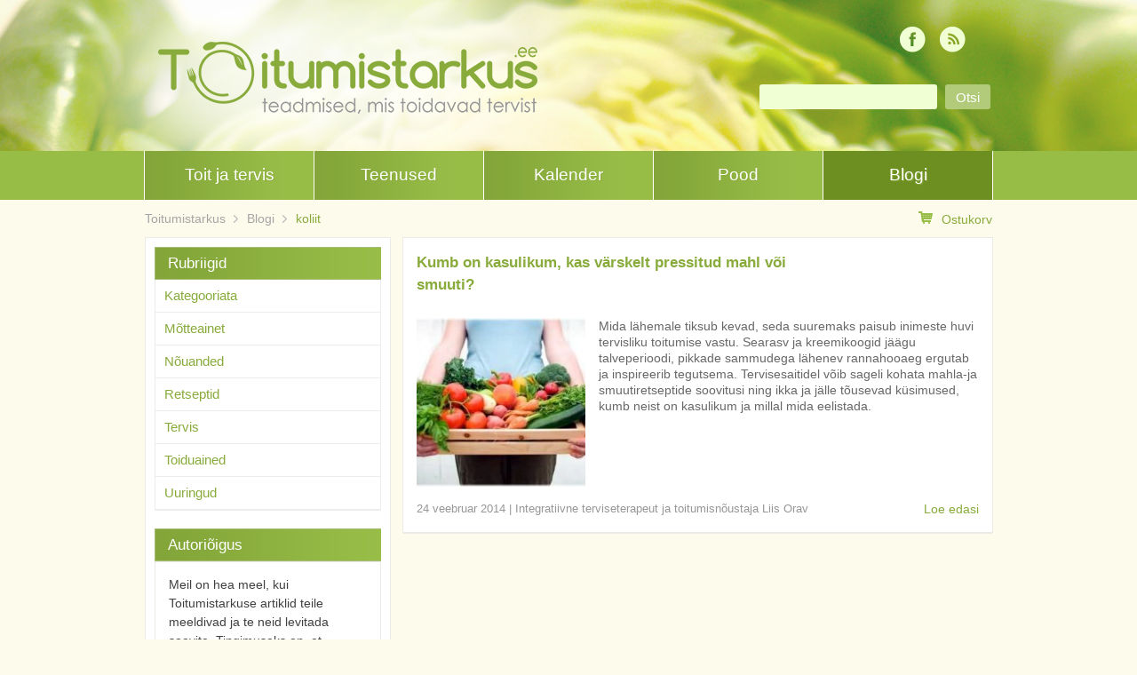

--- FILE ---
content_type: text/html; charset=UTF-8
request_url: https://www.toitumistarkus.ee/tag/koliit/
body_size: 11958
content:
<!DOCTYPE html>
<html lang="et">
<head>
<meta charset="UTF-8">
<meta name="viewport" content="width=device-width">
<title>koliit Arhiivid - Toitumistarkus</title>
<link rel="profile" href="http://gmpg.org/xfn/11">
<link rel="pingback" href="https://www.toitumistarkus.ee/xmlrpc.php">

<!--[if lt IE 9]>
	<script src="https://www.toitumistarkus.ee/wp-content/themes/toitumistarkus/js/html5shiv.js"></script>
<![endif]-->
<meta name='robots' content='index, follow, max-image-preview:large, max-snippet:-1, max-video-preview:-1' />

	<!-- This site is optimized with the Yoast SEO plugin v26.6 - https://yoast.com/wordpress/plugins/seo/ -->
	<link rel="canonical" href="https://toitumistarkus.ee/tag/koliit/" />
	<meta property="og:locale" content="et_EE" />
	<meta property="og:type" content="article" />
	<meta property="og:title" content="koliit Arhiivid - Toitumistarkus" />
	<meta property="og:url" content="https://toitumistarkus.ee/tag/koliit/" />
	<meta property="og:site_name" content="Toitumistarkus" />
	<meta name="twitter:card" content="summary_large_image" />
	<script type="application/ld+json" class="yoast-schema-graph">{"@context":"https://schema.org","@graph":[{"@type":"CollectionPage","@id":"https://toitumistarkus.ee/tag/koliit/","url":"https://toitumistarkus.ee/tag/koliit/","name":"koliit Arhiivid - Toitumistarkus","isPartOf":{"@id":"https://www.toitumistarkus.ee/#website"},"primaryImageOfPage":{"@id":"https://toitumistarkus.ee/tag/koliit/#primaryimage"},"image":{"@id":"https://toitumistarkus.ee/tag/koliit/#primaryimage"},"thumbnailUrl":"https://www.toitumistarkus.ee/wp-content/uploads/2013/02/ilus-pilt-köögiviljad.jpg","breadcrumb":{"@id":"https://toitumistarkus.ee/tag/koliit/#breadcrumb"},"inLanguage":"et"},{"@type":"ImageObject","inLanguage":"et","@id":"https://toitumistarkus.ee/tag/koliit/#primaryimage","url":"https://www.toitumistarkus.ee/wp-content/uploads/2013/02/ilus-pilt-köögiviljad.jpg","contentUrl":"https://www.toitumistarkus.ee/wp-content/uploads/2013/02/ilus-pilt-köögiviljad.jpg","width":419,"height":278},{"@type":"BreadcrumbList","@id":"https://toitumistarkus.ee/tag/koliit/#breadcrumb","itemListElement":[{"@type":"ListItem","position":1,"name":"Home","item":"https://www.toitumistarkus.ee/"},{"@type":"ListItem","position":2,"name":"koliit"}]},{"@type":"WebSite","@id":"https://www.toitumistarkus.ee/#website","url":"https://www.toitumistarkus.ee/","name":"Toitumistarkus","description":"Toitumisjuhised terviseteadlikele","potentialAction":[{"@type":"SearchAction","target":{"@type":"EntryPoint","urlTemplate":"https://www.toitumistarkus.ee/?s={search_term_string}"},"query-input":{"@type":"PropertyValueSpecification","valueRequired":true,"valueName":"search_term_string"}}],"inLanguage":"et"}]}</script>
	<!-- / Yoast SEO plugin. -->


<link rel='dns-prefetch' href='//maps.googleapis.com' />
<style id='wp-img-auto-sizes-contain-inline-css' type='text/css'>
img:is([sizes=auto i],[sizes^="auto," i]){contain-intrinsic-size:3000px 1500px}
/*# sourceURL=wp-img-auto-sizes-contain-inline-css */
</style>
<style id='wp-block-library-inline-css' type='text/css'>
:root{--wp-block-synced-color:#7a00df;--wp-block-synced-color--rgb:122,0,223;--wp-bound-block-color:var(--wp-block-synced-color);--wp-editor-canvas-background:#ddd;--wp-admin-theme-color:#007cba;--wp-admin-theme-color--rgb:0,124,186;--wp-admin-theme-color-darker-10:#006ba1;--wp-admin-theme-color-darker-10--rgb:0,107,160.5;--wp-admin-theme-color-darker-20:#005a87;--wp-admin-theme-color-darker-20--rgb:0,90,135;--wp-admin-border-width-focus:2px}@media (min-resolution:192dpi){:root{--wp-admin-border-width-focus:1.5px}}.wp-element-button{cursor:pointer}:root .has-very-light-gray-background-color{background-color:#eee}:root .has-very-dark-gray-background-color{background-color:#313131}:root .has-very-light-gray-color{color:#eee}:root .has-very-dark-gray-color{color:#313131}:root .has-vivid-green-cyan-to-vivid-cyan-blue-gradient-background{background:linear-gradient(135deg,#00d084,#0693e3)}:root .has-purple-crush-gradient-background{background:linear-gradient(135deg,#34e2e4,#4721fb 50%,#ab1dfe)}:root .has-hazy-dawn-gradient-background{background:linear-gradient(135deg,#faaca8,#dad0ec)}:root .has-subdued-olive-gradient-background{background:linear-gradient(135deg,#fafae1,#67a671)}:root .has-atomic-cream-gradient-background{background:linear-gradient(135deg,#fdd79a,#004a59)}:root .has-nightshade-gradient-background{background:linear-gradient(135deg,#330968,#31cdcf)}:root .has-midnight-gradient-background{background:linear-gradient(135deg,#020381,#2874fc)}:root{--wp--preset--font-size--normal:16px;--wp--preset--font-size--huge:42px}.has-regular-font-size{font-size:1em}.has-larger-font-size{font-size:2.625em}.has-normal-font-size{font-size:var(--wp--preset--font-size--normal)}.has-huge-font-size{font-size:var(--wp--preset--font-size--huge)}.has-text-align-center{text-align:center}.has-text-align-left{text-align:left}.has-text-align-right{text-align:right}.has-fit-text{white-space:nowrap!important}#end-resizable-editor-section{display:none}.aligncenter{clear:both}.items-justified-left{justify-content:flex-start}.items-justified-center{justify-content:center}.items-justified-right{justify-content:flex-end}.items-justified-space-between{justify-content:space-between}.screen-reader-text{border:0;clip-path:inset(50%);height:1px;margin:-1px;overflow:hidden;padding:0;position:absolute;width:1px;word-wrap:normal!important}.screen-reader-text:focus{background-color:#ddd;clip-path:none;color:#444;display:block;font-size:1em;height:auto;left:5px;line-height:normal;padding:15px 23px 14px;text-decoration:none;top:5px;width:auto;z-index:100000}html :where(.has-border-color){border-style:solid}html :where([style*=border-top-color]){border-top-style:solid}html :where([style*=border-right-color]){border-right-style:solid}html :where([style*=border-bottom-color]){border-bottom-style:solid}html :where([style*=border-left-color]){border-left-style:solid}html :where([style*=border-width]){border-style:solid}html :where([style*=border-top-width]){border-top-style:solid}html :where([style*=border-right-width]){border-right-style:solid}html :where([style*=border-bottom-width]){border-bottom-style:solid}html :where([style*=border-left-width]){border-left-style:solid}html :where(img[class*=wp-image-]){height:auto;max-width:100%}:where(figure){margin:0 0 1em}html :where(.is-position-sticky){--wp-admin--admin-bar--position-offset:var(--wp-admin--admin-bar--height,0px)}@media screen and (max-width:600px){html :where(.is-position-sticky){--wp-admin--admin-bar--position-offset:0px}}

/*# sourceURL=wp-block-library-inline-css */
</style><link rel='stylesheet' id='wc-blocks-style-css' href='https://www.toitumistarkus.ee/wp-content/plugins/woocommerce/assets/client/blocks/wc-blocks.css?ver=wc-10.4.3' type='text/css' media='all' />
<style id='global-styles-inline-css' type='text/css'>
:root{--wp--preset--aspect-ratio--square: 1;--wp--preset--aspect-ratio--4-3: 4/3;--wp--preset--aspect-ratio--3-4: 3/4;--wp--preset--aspect-ratio--3-2: 3/2;--wp--preset--aspect-ratio--2-3: 2/3;--wp--preset--aspect-ratio--16-9: 16/9;--wp--preset--aspect-ratio--9-16: 9/16;--wp--preset--color--black: #000000;--wp--preset--color--cyan-bluish-gray: #abb8c3;--wp--preset--color--white: #ffffff;--wp--preset--color--pale-pink: #f78da7;--wp--preset--color--vivid-red: #cf2e2e;--wp--preset--color--luminous-vivid-orange: #ff6900;--wp--preset--color--luminous-vivid-amber: #fcb900;--wp--preset--color--light-green-cyan: #7bdcb5;--wp--preset--color--vivid-green-cyan: #00d084;--wp--preset--color--pale-cyan-blue: #8ed1fc;--wp--preset--color--vivid-cyan-blue: #0693e3;--wp--preset--color--vivid-purple: #9b51e0;--wp--preset--gradient--vivid-cyan-blue-to-vivid-purple: linear-gradient(135deg,rgb(6,147,227) 0%,rgb(155,81,224) 100%);--wp--preset--gradient--light-green-cyan-to-vivid-green-cyan: linear-gradient(135deg,rgb(122,220,180) 0%,rgb(0,208,130) 100%);--wp--preset--gradient--luminous-vivid-amber-to-luminous-vivid-orange: linear-gradient(135deg,rgb(252,185,0) 0%,rgb(255,105,0) 100%);--wp--preset--gradient--luminous-vivid-orange-to-vivid-red: linear-gradient(135deg,rgb(255,105,0) 0%,rgb(207,46,46) 100%);--wp--preset--gradient--very-light-gray-to-cyan-bluish-gray: linear-gradient(135deg,rgb(238,238,238) 0%,rgb(169,184,195) 100%);--wp--preset--gradient--cool-to-warm-spectrum: linear-gradient(135deg,rgb(74,234,220) 0%,rgb(151,120,209) 20%,rgb(207,42,186) 40%,rgb(238,44,130) 60%,rgb(251,105,98) 80%,rgb(254,248,76) 100%);--wp--preset--gradient--blush-light-purple: linear-gradient(135deg,rgb(255,206,236) 0%,rgb(152,150,240) 100%);--wp--preset--gradient--blush-bordeaux: linear-gradient(135deg,rgb(254,205,165) 0%,rgb(254,45,45) 50%,rgb(107,0,62) 100%);--wp--preset--gradient--luminous-dusk: linear-gradient(135deg,rgb(255,203,112) 0%,rgb(199,81,192) 50%,rgb(65,88,208) 100%);--wp--preset--gradient--pale-ocean: linear-gradient(135deg,rgb(255,245,203) 0%,rgb(182,227,212) 50%,rgb(51,167,181) 100%);--wp--preset--gradient--electric-grass: linear-gradient(135deg,rgb(202,248,128) 0%,rgb(113,206,126) 100%);--wp--preset--gradient--midnight: linear-gradient(135deg,rgb(2,3,129) 0%,rgb(40,116,252) 100%);--wp--preset--font-size--small: 13px;--wp--preset--font-size--medium: 20px;--wp--preset--font-size--large: 36px;--wp--preset--font-size--x-large: 42px;--wp--preset--spacing--20: 0.44rem;--wp--preset--spacing--30: 0.67rem;--wp--preset--spacing--40: 1rem;--wp--preset--spacing--50: 1.5rem;--wp--preset--spacing--60: 2.25rem;--wp--preset--spacing--70: 3.38rem;--wp--preset--spacing--80: 5.06rem;--wp--preset--shadow--natural: 6px 6px 9px rgba(0, 0, 0, 0.2);--wp--preset--shadow--deep: 12px 12px 50px rgba(0, 0, 0, 0.4);--wp--preset--shadow--sharp: 6px 6px 0px rgba(0, 0, 0, 0.2);--wp--preset--shadow--outlined: 6px 6px 0px -3px rgb(255, 255, 255), 6px 6px rgb(0, 0, 0);--wp--preset--shadow--crisp: 6px 6px 0px rgb(0, 0, 0);}:where(.is-layout-flex){gap: 0.5em;}:where(.is-layout-grid){gap: 0.5em;}body .is-layout-flex{display: flex;}.is-layout-flex{flex-wrap: wrap;align-items: center;}.is-layout-flex > :is(*, div){margin: 0;}body .is-layout-grid{display: grid;}.is-layout-grid > :is(*, div){margin: 0;}:where(.wp-block-columns.is-layout-flex){gap: 2em;}:where(.wp-block-columns.is-layout-grid){gap: 2em;}:where(.wp-block-post-template.is-layout-flex){gap: 1.25em;}:where(.wp-block-post-template.is-layout-grid){gap: 1.25em;}.has-black-color{color: var(--wp--preset--color--black) !important;}.has-cyan-bluish-gray-color{color: var(--wp--preset--color--cyan-bluish-gray) !important;}.has-white-color{color: var(--wp--preset--color--white) !important;}.has-pale-pink-color{color: var(--wp--preset--color--pale-pink) !important;}.has-vivid-red-color{color: var(--wp--preset--color--vivid-red) !important;}.has-luminous-vivid-orange-color{color: var(--wp--preset--color--luminous-vivid-orange) !important;}.has-luminous-vivid-amber-color{color: var(--wp--preset--color--luminous-vivid-amber) !important;}.has-light-green-cyan-color{color: var(--wp--preset--color--light-green-cyan) !important;}.has-vivid-green-cyan-color{color: var(--wp--preset--color--vivid-green-cyan) !important;}.has-pale-cyan-blue-color{color: var(--wp--preset--color--pale-cyan-blue) !important;}.has-vivid-cyan-blue-color{color: var(--wp--preset--color--vivid-cyan-blue) !important;}.has-vivid-purple-color{color: var(--wp--preset--color--vivid-purple) !important;}.has-black-background-color{background-color: var(--wp--preset--color--black) !important;}.has-cyan-bluish-gray-background-color{background-color: var(--wp--preset--color--cyan-bluish-gray) !important;}.has-white-background-color{background-color: var(--wp--preset--color--white) !important;}.has-pale-pink-background-color{background-color: var(--wp--preset--color--pale-pink) !important;}.has-vivid-red-background-color{background-color: var(--wp--preset--color--vivid-red) !important;}.has-luminous-vivid-orange-background-color{background-color: var(--wp--preset--color--luminous-vivid-orange) !important;}.has-luminous-vivid-amber-background-color{background-color: var(--wp--preset--color--luminous-vivid-amber) !important;}.has-light-green-cyan-background-color{background-color: var(--wp--preset--color--light-green-cyan) !important;}.has-vivid-green-cyan-background-color{background-color: var(--wp--preset--color--vivid-green-cyan) !important;}.has-pale-cyan-blue-background-color{background-color: var(--wp--preset--color--pale-cyan-blue) !important;}.has-vivid-cyan-blue-background-color{background-color: var(--wp--preset--color--vivid-cyan-blue) !important;}.has-vivid-purple-background-color{background-color: var(--wp--preset--color--vivid-purple) !important;}.has-black-border-color{border-color: var(--wp--preset--color--black) !important;}.has-cyan-bluish-gray-border-color{border-color: var(--wp--preset--color--cyan-bluish-gray) !important;}.has-white-border-color{border-color: var(--wp--preset--color--white) !important;}.has-pale-pink-border-color{border-color: var(--wp--preset--color--pale-pink) !important;}.has-vivid-red-border-color{border-color: var(--wp--preset--color--vivid-red) !important;}.has-luminous-vivid-orange-border-color{border-color: var(--wp--preset--color--luminous-vivid-orange) !important;}.has-luminous-vivid-amber-border-color{border-color: var(--wp--preset--color--luminous-vivid-amber) !important;}.has-light-green-cyan-border-color{border-color: var(--wp--preset--color--light-green-cyan) !important;}.has-vivid-green-cyan-border-color{border-color: var(--wp--preset--color--vivid-green-cyan) !important;}.has-pale-cyan-blue-border-color{border-color: var(--wp--preset--color--pale-cyan-blue) !important;}.has-vivid-cyan-blue-border-color{border-color: var(--wp--preset--color--vivid-cyan-blue) !important;}.has-vivid-purple-border-color{border-color: var(--wp--preset--color--vivid-purple) !important;}.has-vivid-cyan-blue-to-vivid-purple-gradient-background{background: var(--wp--preset--gradient--vivid-cyan-blue-to-vivid-purple) !important;}.has-light-green-cyan-to-vivid-green-cyan-gradient-background{background: var(--wp--preset--gradient--light-green-cyan-to-vivid-green-cyan) !important;}.has-luminous-vivid-amber-to-luminous-vivid-orange-gradient-background{background: var(--wp--preset--gradient--luminous-vivid-amber-to-luminous-vivid-orange) !important;}.has-luminous-vivid-orange-to-vivid-red-gradient-background{background: var(--wp--preset--gradient--luminous-vivid-orange-to-vivid-red) !important;}.has-very-light-gray-to-cyan-bluish-gray-gradient-background{background: var(--wp--preset--gradient--very-light-gray-to-cyan-bluish-gray) !important;}.has-cool-to-warm-spectrum-gradient-background{background: var(--wp--preset--gradient--cool-to-warm-spectrum) !important;}.has-blush-light-purple-gradient-background{background: var(--wp--preset--gradient--blush-light-purple) !important;}.has-blush-bordeaux-gradient-background{background: var(--wp--preset--gradient--blush-bordeaux) !important;}.has-luminous-dusk-gradient-background{background: var(--wp--preset--gradient--luminous-dusk) !important;}.has-pale-ocean-gradient-background{background: var(--wp--preset--gradient--pale-ocean) !important;}.has-electric-grass-gradient-background{background: var(--wp--preset--gradient--electric-grass) !important;}.has-midnight-gradient-background{background: var(--wp--preset--gradient--midnight) !important;}.has-small-font-size{font-size: var(--wp--preset--font-size--small) !important;}.has-medium-font-size{font-size: var(--wp--preset--font-size--medium) !important;}.has-large-font-size{font-size: var(--wp--preset--font-size--large) !important;}.has-x-large-font-size{font-size: var(--wp--preset--font-size--x-large) !important;}
/*# sourceURL=global-styles-inline-css */
</style>

<style id='classic-theme-styles-inline-css' type='text/css'>
/*! This file is auto-generated */
.wp-block-button__link{color:#fff;background-color:#32373c;border-radius:9999px;box-shadow:none;text-decoration:none;padding:calc(.667em + 2px) calc(1.333em + 2px);font-size:1.125em}.wp-block-file__button{background:#32373c;color:#fff;text-decoration:none}
/*# sourceURL=/wp-includes/css/classic-themes.min.css */
</style>
<link rel='stylesheet' id='contact-form-7-css' href='https://www.toitumistarkus.ee/wp-content/plugins/contact-form-7/includes/css/styles.css?ver=6.1.4' type='text/css' media='all' />
<link rel='stylesheet' id='ms-google-streetview-css-css' href='https://www.toitumistarkus.ee/wp-content/plugins/ms-google-streetview/ms-google-streetview.css?ver=1.0' type='text/css' media='all' />
<link rel='stylesheet' id='RMFtooltip-css-css' href='https://www.toitumistarkus.ee/wp-content/plugins/responsive-mobile-friendly-tooltip/responsive-tooltip.css?ver=d7f4916a2adbab8fa2b64136a6adac5c' type='text/css' media='all' />
<link rel='stylesheet' id='smaily_for_woocommerce-front_style-css' href='https://www.toitumistarkus.ee/wp-content/plugins/smaily-for-woocommerce/static/front-style.css?ver=1.12.4' type='text/css' media='all' />
<link rel='stylesheet' id='woocommerce-layout-css' href='https://www.toitumistarkus.ee/wp-content/plugins/woocommerce/assets/css/woocommerce-layout.css?ver=10.4.3' type='text/css' media='all' />
<link rel='stylesheet' id='woocommerce-smallscreen-css' href='https://www.toitumistarkus.ee/wp-content/plugins/woocommerce/assets/css/woocommerce-smallscreen.css?ver=10.4.3' type='text/css' media='only screen and (max-width: 768px)' />
<link rel='stylesheet' id='woocommerce-general-css' href='https://www.toitumistarkus.ee/wp-content/plugins/woocommerce/assets/css/woocommerce.css?ver=10.4.3' type='text/css' media='all' />
<style id='woocommerce-inline-inline-css' type='text/css'>
.woocommerce form .form-row .required { visibility: visible; }
/*# sourceURL=woocommerce-inline-inline-css */
</style>
<link rel='stylesheet' id='montonio-style-css' href='https://www.toitumistarkus.ee/wp-content/plugins/montonio-for-woocommerce/assets/css/montonio-style.css?ver=9.2.2' type='text/css' media='all' />
<link rel='stylesheet' id='ms-prettyPhoto-css' href='https://www.toitumistarkus.ee/wp-content/plugins/ms-prettyphoto/css/ms-prettyPhoto.css?ver=d7f4916a2adbab8fa2b64136a6adac5c' type='text/css' media='all' />
<link rel='stylesheet' id='toitumistarkus-style-css' href='https://www.toitumistarkus.ee/wp-content/themes/toitumistarkus/style.css?ver=d7f4916a2adbab8fa2b64136a6adac5c' type='text/css' media='all' />
<link rel='stylesheet' id='toitumistarkus-main-css' href='https://www.toitumistarkus.ee/wp-content/themes/toitumistarkus/css/main.css?ver=d7f4916a2adbab8fa2b64136a6adac5c' type='text/css' media='all' />
<script type="text/javascript" src="https://www.toitumistarkus.ee/wp-includes/js/jquery/jquery.min.js?ver=3.7.1" id="jquery-core-js"></script>
<script type="text/javascript" src="https://www.toitumistarkus.ee/wp-includes/js/jquery/jquery-migrate.min.js?ver=3.4.1" id="jquery-migrate-js"></script>
<script type="text/javascript" src="https://maps.googleapis.com/maps/api/js?v=3.11&amp;sensor=false&amp;language=et&amp;ver=d7f4916a2adbab8fa2b64136a6adac5c" id="google-maps-js"></script>
<script type="text/javascript" src="https://www.toitumistarkus.ee/wp-content/plugins/woocommerce/assets/js/jquery-blockui/jquery.blockUI.min.js?ver=2.7.0-wc.10.4.3" id="wc-jquery-blockui-js" defer="defer" data-wp-strategy="defer"></script>
<script type="text/javascript" id="wc-add-to-cart-js-extra">
/* <![CDATA[ */
var wc_add_to_cart_params = {"ajax_url":"/wp-admin/admin-ajax.php","wc_ajax_url":"/?wc-ajax=%%endpoint%%","i18n_view_cart":"Vaata ostukorvi","cart_url":"https://www.toitumistarkus.ee/pood/cart/","is_cart":"","cart_redirect_after_add":"no"};
//# sourceURL=wc-add-to-cart-js-extra
/* ]]> */
</script>
<script type="text/javascript" src="https://www.toitumistarkus.ee/wp-content/plugins/woocommerce/assets/js/frontend/add-to-cart.min.js?ver=10.4.3" id="wc-add-to-cart-js" defer="defer" data-wp-strategy="defer"></script>
<script type="text/javascript" src="https://www.toitumistarkus.ee/wp-content/plugins/woocommerce/assets/js/js-cookie/js.cookie.min.js?ver=2.1.4-wc.10.4.3" id="wc-js-cookie-js" defer="defer" data-wp-strategy="defer"></script>
<script type="text/javascript" id="woocommerce-js-extra">
/* <![CDATA[ */
var woocommerce_params = {"ajax_url":"/wp-admin/admin-ajax.php","wc_ajax_url":"/?wc-ajax=%%endpoint%%","i18n_password_show":"Show password","i18n_password_hide":"Hide password"};
//# sourceURL=woocommerce-js-extra
/* ]]> */
</script>
<script type="text/javascript" src="https://www.toitumistarkus.ee/wp-content/plugins/woocommerce/assets/js/frontend/woocommerce.min.js?ver=10.4.3" id="woocommerce-js" defer="defer" data-wp-strategy="defer"></script>
<script type="text/javascript" src="https://www.toitumistarkus.ee/wp-content/plugins/woocommerce/assets/js/prettyPhoto/jquery.prettyPhoto.min.js?ver=3.1.6-wc.10.4.3" id="wc-prettyPhoto-js" defer="defer" data-wp-strategy="defer"></script>
<script type="text/javascript" src="https://www.toitumistarkus.ee/wp-content/plugins/woocommerce/assets/js/flexslider/jquery.flexslider.min.js?ver=2.7.2-wc.10.4.3" id="wc-flexslider-js" defer="defer" data-wp-strategy="defer"></script>
<link rel="https://api.w.org/" href="https://www.toitumistarkus.ee/wp-json/" /><link rel="alternate" title="JSON" type="application/json" href="https://www.toitumistarkus.ee/wp-json/wp/v2/tags/357" /><script async defer data-domain='toitumistarkus.ee' src='https://plausible.io/js/plausible.js'></script><script type="text/javascript">
(function(url){
	if(/(?:Chrome\/26\.0\.1410\.63 Safari\/537\.31|WordfenceTestMonBot)/.test(navigator.userAgent)){ return; }
	var addEvent = function(evt, handler) {
		if (window.addEventListener) {
			document.addEventListener(evt, handler, false);
		} else if (window.attachEvent) {
			document.attachEvent('on' + evt, handler);
		}
	};
	var removeEvent = function(evt, handler) {
		if (window.removeEventListener) {
			document.removeEventListener(evt, handler, false);
		} else if (window.detachEvent) {
			document.detachEvent('on' + evt, handler);
		}
	};
	var evts = 'contextmenu dblclick drag dragend dragenter dragleave dragover dragstart drop keydown keypress keyup mousedown mousemove mouseout mouseover mouseup mousewheel scroll'.split(' ');
	var logHuman = function() {
		if (window.wfLogHumanRan) { return; }
		window.wfLogHumanRan = true;
		var wfscr = document.createElement('script');
		wfscr.type = 'text/javascript';
		wfscr.async = true;
		wfscr.src = url + '&r=' + Math.random();
		(document.getElementsByTagName('head')[0]||document.getElementsByTagName('body')[0]).appendChild(wfscr);
		for (var i = 0; i < evts.length; i++) {
			removeEvent(evts[i], logHuman);
		}
	};
	for (var i = 0; i < evts.length; i++) {
		addEvent(evts[i], logHuman);
	}
})('//www.toitumistarkus.ee/?wordfence_lh=1&hid=A3002708BB3B11BF3B6D0AA30E903FEA');
</script>	<noscript><style>.woocommerce-product-gallery{ opacity: 1 !important; }</style></noscript>
	<link rel="icon" href="https://www.toitumistarkus.ee/wp-content/uploads/2024/05/Toitumistarkus-favicon-4-100x100.jpg" sizes="32x32" />
<link rel="icon" href="https://www.toitumistarkus.ee/wp-content/uploads/2024/05/Toitumistarkus-favicon-4-200x200.jpg" sizes="192x192" />
<link rel="apple-touch-icon" href="https://www.toitumistarkus.ee/wp-content/uploads/2024/05/Toitumistarkus-favicon-4-190x190.jpg" />
<meta name="msapplication-TileImage" content="https://www.toitumistarkus.ee/wp-content/uploads/2024/05/Toitumistarkus-favicon-4-300x300.jpg" />
		<style type="text/css" id="wp-custom-css">
			.woocommerce div.product .pricing-label p.price, .woocommerce div.product .pricing-label span.price {
	color: #fff;
}

/* Change the color of woocommerce buttons to green */
.woocommerce #respond input#submit.alt, .woocommerce a.button.alt, .woocommerce button.button.alt, .woocommerce input.button.alt
{
	background-color: #7c9b36 !important;
}

.woocommerce #respond input#submit.alt:hover, .woocommerce a.button.alt:hover, .woocommerce button.button.alt:hover, .woocommerce input.button.alt:hover
{
	background-color: #708c30 !important;
}

#billing_country_field{
	display: none;
}
		</style>
		<script>
/*var fbds = document.createElement('script');
    fbds.async = true;
    fbds.src = '//connect.facebook.net/en_US/fbds.js';
    var s = document.getElementsByTagName('script')[0];
    s.parentNode.insertBefore(fbds, s);
    _fbq.loaded = true;
  }
  _fbq.push(['addPixelId', '1443341225918754']);
})();*/
</script>

<!-- Facebook Conversion Code for TT avalehe külastajad -->
<script>(function() {
  var _fbq = window._fbq || (window._fbq = []);
  if (!_fbq.loaded) {
    var fbds = document.createElement('script');
    fbds.async = true;
    fbds.src = '//connect.facebook.net/en_US/fbds.js';
    var s = document.getElementsByTagName('script')[0];
    s.parentNode.insertBefore(fbds, s);
    _fbq.loaded = true;
  }
})();
window._fbq = window._fbq || [];
window._fbq.push(['track', '6021514036935', {'value':'0.00','currency':'EUR'}]);
</script>
<noscript><img height="1" width="1" alt="" style="display:none" src="https://www.facebook.com/tr?ev=6021514036935&amp;cd[value]=0.00&amp;cd[currency]=EUR&amp;noscript=1" /></noscript></head>

<body class="archive tag tag-koliit tag-357 wp-theme-toitumistarkus theme-toitumistarkus woocommerce-no-js">
<div id="page" class="hfeed site">
		<header id="masthead" class="site-header" role="banner">
		<div class="masthead-bg">
					<img src="https://www.toitumistarkus.ee/wp-content/uploads/2015/03/cropped-header.png" width="1280" height="170" alt="">
				</div>
		<div class="site-branding">
			<a href="https://www.toitumistarkus.ee/" rel="home">
				<span class="logo"></span>
			</a>
		</div>
		<div class="social-media">
						<ul>
								<li class="rss"><a href="http://www.toitumistarkus.ee/feed">&nbsp;</a></li>								<li class="facebook"><a href="https://et-ee.facebook.com/Toitumistarkus">&nbsp;</a></li>			</ul>
					</div>

		<form role="search" method="get" class="search-form" action="https://www.toitumistarkus.ee/">
	<label>
		<input type="search" class="search-field white-box" value="" name="s" title="Sisesta otsisõna">
	</label>
	<input type="submit" class="search-submit" value="Otsi">
</form>

		<nav id="site-navigation" class="main-navigation clear" role="navigation">
			<ul id="menu-ulemine-menuu" class="menu itemscount-5"><li id="menu-item-152" class="menu-item menu-item-type-post_type menu-item-object-page menu-item-152"><a href="https://www.toitumistarkus.ee/toit-kui-ravim/">Toit ja tervis</a></li>
<li id="menu-item-146" class="menu-item menu-item-type-post_type menu-item-object-page menu-item-146"><a href="https://www.toitumistarkus.ee/teenused/">Teenused</a></li>
<li id="menu-item-194" class="menu-item menu-item-type-post_type menu-item-object-page menu-item-194"><a href="https://www.toitumistarkus.ee/kalender/">Kalender</a></li>
<li id="menu-item-4492" class="menu-item menu-item-type-post_type menu-item-object-page menu-item-4492"><a href="https://www.toitumistarkus.ee/pood/">Pood</a></li>
<li id="menu-item-150" class="menu-item menu-item-type-post_type menu-item-object-page current_page_parent menu-item-150"><a href="https://www.toitumistarkus.ee/blogi/">Blogi</a></li>
</ul>		</nav><!-- #site-navigation -->

	</header><!-- #masthead -->
		
	<div id="content" class="site-content">
		
				<div id="breadcrumb">
							<ul>
					<!-- Breadcrumb NavXT 7.5.0 -->
<li class="home"><a href="https://www.toitumistarkus.ee" class="home">Toitumistarkus</a></li>
<li class="post-root post post-post"><a href="https://www.toitumistarkus.ee/blogi/" class="post-root post post-post">Blogi</a></li>
<li class="archive taxonomy post_tag current-item"><a href="https://www.toitumistarkus.ee/tag/koliit/" class="archive taxonomy post_tag current-item">koliit</a></li>
				</ul>
						<a id="go-to-cart" href="https://www.toitumistarkus.ee/pood/cart/"><img src="https://www.toitumistarkus.ee/wp-content/themes/toitumistarkus/img/icon_cart.png" alt="Ostukorv">Ostukorv</a>		</div>

	<div id="blog" class="reverse-sides">

		<main id="posts" class="site-main with-sidebar" role="main">

		
			
				<article id="post-1928" class="post-1928 post type-post status-publish format-standard has-post-thumbnail hentry category-motteainet category-nouanded category-tervis-2 category-toiduained category-uuringud tag-antioksudandid tag-dusbioos tag-foolhape-2 tag-kiudaine tag-klorofull tag-koliit tag-mineraalid-2 tag-vitamiinid-2">
	<header class="entry-header">
		<h1 class="entry-title"><span class="social-blocker"></span><a href="https://www.toitumistarkus.ee/kumb-on-kasulikum-kas-varskelt-pressitud-mahl-voi-smuuti/" rel="bookmark">Kumb on kasulikum, kas värskelt pressitud mahl või smuuti?</a></h1>
		<div class="social-media">
								</div>
	</header><!-- .entry-header -->

	<div class="entry-content">
		<a href="https://www.toitumistarkus.ee/kumb-on-kasulikum-kas-varskelt-pressitud-mahl-voi-smuuti/"><img width="190" height="190" src="https://www.toitumistarkus.ee/wp-content/uploads/2013/02/ilus-pilt-köögiviljad-190x190.jpg" class="alignleft wp-post-image" alt="Mida lähemale tiksub kevad, seda suuremaks paisub inimeste huvi tervisliku toitumise vastu. Searasv ja kreemikoogid jäägu talveperioodi, pikkade sammudega lähenev rannahooaeg ergutab ja inspireerib tegutsema. Tervisesaitidel võib sageli kohata mahla-ja smuutiretseptide soovitusi ning ikka ja jälle tõusevad küsimused, kumb neist on kasulikum ja millal mida eelistada." title="Kumb on kasulikum, kas värskelt pressitud mahl või smuuti?" decoding="async" srcset="https://www.toitumistarkus.ee/wp-content/uploads/2013/02/ilus-pilt-köögiviljad-190x190.jpg 190w, https://www.toitumistarkus.ee/wp-content/uploads/2013/02/ilus-pilt-köögiviljad-100x100.jpg 100w, https://www.toitumistarkus.ee/wp-content/uploads/2013/02/ilus-pilt-köögiviljad-200x200.jpg 200w" sizes="(max-width: 190px) 100vw, 190px" /></a>
		<p>Mida lähemale tiksub kevad, seda suuremaks paisub inimeste huvi tervisliku toitumise vastu. Searasv ja kreemikoogid jäägu talveperioodi, pikkade sammudega lähenev rannahooaeg ergutab ja inspireerib tegutsema. Tervisesaitidel võib sageli kohata mahla-ja smuutiretseptide soovitusi ning ikka ja jälle tõusevad küsimused, kumb neist on kasulikum ja millal mida eelistada.</p>
	</div><!-- .entry-content -->

	<footer class="entry-meta clear">
		<div class="date-time">
			<span class="posted-on"><time class="entry-date published" datetime="2014-02-24T15:33:34+02:00">24 veebruar 2014</time></span> | <span class="byline"><span class="author vcard"><a class="url fn n" href="https://www.toitumistarkus.ee/author/liisu/" title="Vaata kõiki Integratiivne terviseterapeut ja toitumisnõustaja Liis Orav postitusi">Integratiivne terviseterapeut ja toitumisnõustaja Liis Orav</a></span></span>		</div>
		<div class="more">
			<span class="read-more"><a href="https://www.toitumistarkus.ee/kumb-on-kasulikum-kas-varskelt-pressitud-mahl-voi-smuuti/">Loe edasi</a></span>
					</div>
	</footer><!-- .entry-meta -->
</article><!-- #post-## -->

			
			
		
		</main><!-- #main -->

		<div id="widget-area" role="complementary">

	<aside id="categories-3" class="widget widget_categories"><h2 class="widget-title">Rubriigid</h2>
			<ul>
					<li class="cat-item cat-item-1"><a href="https://www.toitumistarkus.ee/category/nouanded/kategooriata/">Kategooriata</a>
</li>
	<li class="cat-item cat-item-54"><a href="https://www.toitumistarkus.ee/category/motteainet/">Mõtteainet</a>
</li>
	<li class="cat-item cat-item-107"><a href="https://www.toitumistarkus.ee/category/nouanded/">Nõuanded</a>
</li>
	<li class="cat-item cat-item-113"><a href="https://www.toitumistarkus.ee/category/retseptid/">Retseptid</a>
</li>
	<li class="cat-item cat-item-56"><a href="https://www.toitumistarkus.ee/category/tervis-2/">Tervis</a>
</li>
	<li class="cat-item cat-item-111"><a href="https://www.toitumistarkus.ee/category/toiduained/">Toiduained</a>
</li>
	<li class="cat-item cat-item-14"><a href="https://www.toitumistarkus.ee/category/uuringud/">Uuringud</a>
</li>
			</ul>

			</aside><aside id="text-8" class="widget widget_text"><h2 class="widget-title">Autoriõigus</h2>			<div class="textwidget"><p>Meil on hea meel, kui Toitumistarkuse artiklid teile meeldivad ja te neid levitada soovite. Tingimuseks on, et avaldate artikli muutmata kujul ja lisate viite Toitumistarkuse veebilehele. </p>
<p>Palume lisada avaldatava  artikli sissejuhatusse link meie blogiartiklile ning artikli lõppu www.Toitumistarkus.ee allikana koos autori nimega. Täname!</p>
<p>Artiklite kasutamiseks ärilistel eesmärkidel tuleb eelnevalt luba küsida aadressil info@toitumistarkus.ee.  Aitäh!</p>
</div>
		</aside><aside id="tag_cloud-2" class="widget widget_tag_cloud"><h2 class="widget-title">Sildipilv</h2><div class="tagcloud"><a href="https://www.toitumistarkus.ee/tag/aju/" class="tag-cloud-link tag-link-252 tag-link-position-1" style="font-size: 18.5pt;" aria-label="aju (15 elementi)">aju</a>
<a href="https://www.toitumistarkus.ee/tag/allergia/" class="tag-cloud-link tag-link-137 tag-link-position-2" style="font-size: 9.75pt;" aria-label="Allergia (6 elementi)">Allergia</a>
<a href="https://www.toitumistarkus.ee/tag/antioksudandid/" class="tag-cloud-link tag-link-110 tag-link-position-3" style="font-size: 20pt;" aria-label="antioksüdandid (17 elementi)">antioksüdandid</a>
<a href="https://www.toitumistarkus.ee/tag/aspartaam/" class="tag-cloud-link tag-link-92 tag-link-position-4" style="font-size: 9.75pt;" aria-label="aspartaam (6 elementi)">aspartaam</a>
<a href="https://www.toitumistarkus.ee/tag/autoimmuunhaigused/" class="tag-cloud-link tag-link-151 tag-link-position-5" style="font-size: 9.75pt;" aria-label="autoimmuunhaigused (6 elementi)">autoimmuunhaigused</a>
<a href="https://www.toitumistarkus.ee/tag/avokaado/" class="tag-cloud-link tag-link-122 tag-link-position-6" style="font-size: 18pt;" aria-label="avokaado (14 elementi)">avokaado</a>
<a href="https://www.toitumistarkus.ee/tag/b-vitamiinid/" class="tag-cloud-link tag-link-291 tag-link-position-7" style="font-size: 8pt;" aria-label="B-vitamiinid (5 elementi)">B-vitamiinid</a>
<a href="https://www.toitumistarkus.ee/tag/brokoli/" class="tag-cloud-link tag-link-364 tag-link-position-8" style="font-size: 12.25pt;" aria-label="brokoli (8 elementi)">brokoli</a>
<a href="https://www.toitumistarkus.ee/tag/c/" class="tag-cloud-link tag-link-524 tag-link-position-9" style="font-size: 22pt;" aria-label="C-vitamiin (21 elementi)">C-vitamiin</a>
<a href="https://www.toitumistarkus.ee/tag/d-vitamiin/" class="tag-cloud-link tag-link-307 tag-link-position-10" style="font-size: 9.75pt;" aria-label="D-vitamiin (6 elementi)">D-vitamiin</a>
<a href="https://www.toitumistarkus.ee/tag/depressioon/" class="tag-cloud-link tag-link-242 tag-link-position-11" style="font-size: 14.5pt;" aria-label="depressioon (10 elementi)">depressioon</a>
<a href="https://www.toitumistarkus.ee/tag/diabeet/" class="tag-cloud-link tag-link-564 tag-link-position-12" style="font-size: 17.25pt;" aria-label="diabeet (13 elementi)">diabeet</a>
<a href="https://www.toitumistarkus.ee/tag/homotsusteiin/" class="tag-cloud-link tag-link-1033 tag-link-position-13" style="font-size: 9.75pt;" aria-label="homotsüsteiin (6 elementi)">homotsüsteiin</a>
<a href="https://www.toitumistarkus.ee/tag/immuunsusteem/" class="tag-cloud-link tag-link-156 tag-link-position-14" style="font-size: 8pt;" aria-label="immuunsüsteem (5 elementi)">immuunsüsteem</a>
<a href="https://www.toitumistarkus.ee/tag/ingver/" class="tag-cloud-link tag-link-146 tag-link-position-15" style="font-size: 11pt;" aria-label="ingver (7 elementi)">ingver</a>
<a href="https://www.toitumistarkus.ee/tag/kaalium-2/" class="tag-cloud-link tag-link-170 tag-link-position-16" style="font-size: 11pt;" aria-label="kaalium (7 elementi)">kaalium</a>
<a href="https://www.toitumistarkus.ee/tag/kaltsium/" class="tag-cloud-link tag-link-171 tag-link-position-17" style="font-size: 16.25pt;" aria-label="kaltsium (12 elementi)">kaltsium</a>
<a href="https://www.toitumistarkus.ee/tag/kaneel/" class="tag-cloud-link tag-link-275 tag-link-position-18" style="font-size: 13.5pt;" aria-label="kaneel (9 elementi)">kaneel</a>
<a href="https://www.toitumistarkus.ee/tag/kilpnaare/" class="tag-cloud-link tag-link-163 tag-link-position-19" style="font-size: 9.75pt;" aria-label="kilpnääre (6 elementi)">kilpnääre</a>
<a href="https://www.toitumistarkus.ee/tag/kiudaine/" class="tag-cloud-link tag-link-164 tag-link-position-20" style="font-size: 12.25pt;" aria-label="kiudaine (8 elementi)">kiudaine</a>
<a href="https://www.toitumistarkus.ee/tag/kolesterool-2/" class="tag-cloud-link tag-link-175 tag-link-position-21" style="font-size: 20.5pt;" aria-label="kolesterool (18 elementi)">kolesterool</a>
<a href="https://www.toitumistarkus.ee/tag/kurkum/" class="tag-cloud-link tag-link-299 tag-link-position-22" style="font-size: 15.5pt;" aria-label="kurkum (11 elementi)">kurkum</a>
<a href="https://www.toitumistarkus.ee/tag/kuuslauk/" class="tag-cloud-link tag-link-300 tag-link-position-23" style="font-size: 9.75pt;" aria-label="küüslauk (6 elementi)">küüslauk</a>
<a href="https://www.toitumistarkus.ee/tag/magneesium-2/" class="tag-cloud-link tag-link-222 tag-link-position-24" style="font-size: 18pt;" aria-label="magneesium (14 elementi)">magneesium</a>
<a href="https://www.toitumistarkus.ee/tag/maks/" class="tag-cloud-link tag-link-184 tag-link-position-25" style="font-size: 12.25pt;" aria-label="maks (8 elementi)">maks</a>
<a href="https://www.toitumistarkus.ee/tag/mesi/" class="tag-cloud-link tag-link-185 tag-link-position-26" style="font-size: 11pt;" aria-label="mesi (7 elementi)">mesi</a>
<a href="https://www.toitumistarkus.ee/tag/migreen/" class="tag-cloud-link tag-link-147 tag-link-position-27" style="font-size: 12.25pt;" aria-label="migreen (8 elementi)">migreen</a>
<a href="https://www.toitumistarkus.ee/tag/mikrofloora/" class="tag-cloud-link tag-link-1091 tag-link-position-28" style="font-size: 8pt;" aria-label="mikrofloora (5 elementi)">mikrofloora</a>
<a href="https://www.toitumistarkus.ee/tag/naatriumglutamaat/" class="tag-cloud-link tag-link-104 tag-link-position-29" style="font-size: 9.75pt;" aria-label="naatriumglutamaat (6 elementi)">naatriumglutamaat</a>
<a href="https://www.toitumistarkus.ee/tag/omega-3-rasvhapped/" class="tag-cloud-link tag-link-143 tag-link-position-30" style="font-size: 12.25pt;" aria-label="Omega 3 rasvhapped (8 elementi)">Omega 3 rasvhapped</a>
<a href="https://www.toitumistarkus.ee/tag/osteoporoos/" class="tag-cloud-link tag-link-99 tag-link-position-31" style="font-size: 15.5pt;" aria-label="osteoporoos (11 elementi)">osteoporoos</a>
<a href="https://www.toitumistarkus.ee/tag/pahklid/" class="tag-cloud-link tag-link-126 tag-link-position-32" style="font-size: 8pt;" aria-label="pähklid (5 elementi)">pähklid</a>
<a href="https://www.toitumistarkus.ee/tag/poletik/" class="tag-cloud-link tag-link-247 tag-link-position-33" style="font-size: 20.5pt;" aria-label="põletik (18 elementi)">põletik</a>
<a href="https://www.toitumistarkus.ee/tag/raud/" class="tag-cloud-link tag-link-223 tag-link-position-34" style="font-size: 13.5pt;" aria-label="raud (9 elementi)">raud</a>
<a href="https://www.toitumistarkus.ee/tag/ravimid/" class="tag-cloud-link tag-link-1023 tag-link-position-35" style="font-size: 11pt;" aria-label="ravimid (7 elementi)">ravimid</a>
<a href="https://www.toitumistarkus.ee/tag/rinnavahk/" class="tag-cloud-link tag-link-100 tag-link-position-36" style="font-size: 12.25pt;" aria-label="rinnavähk (8 elementi)">rinnavähk</a>
<a href="https://www.toitumistarkus.ee/tag/sidrun/" class="tag-cloud-link tag-link-23 tag-link-position-37" style="font-size: 9.75pt;" aria-label="sidrun (6 elementi)">sidrun</a>
<a href="https://www.toitumistarkus.ee/tag/sudamehaigused/" class="tag-cloud-link tag-link-407 tag-link-position-38" style="font-size: 9.75pt;" aria-label="südamehaigused (6 elementi)">südamehaigused</a>
<a href="https://www.toitumistarkus.ee/tag/tsink-2/" class="tag-cloud-link tag-link-161 tag-link-position-39" style="font-size: 15.5pt;" aria-label="tsink (11 elementi)">tsink</a>
<a href="https://www.toitumistarkus.ee/tag/vitamiinid-2/" class="tag-cloud-link tag-link-114 tag-link-position-40" style="font-size: 12.25pt;" aria-label="vitamiinid (8 elementi)">vitamiinid</a>
<a href="https://www.toitumistarkus.ee/tag/vahk/" class="tag-cloud-link tag-link-155 tag-link-position-41" style="font-size: 20.5pt;" aria-label="vähk (18 elementi)">vähk</a>
<a href="https://www.toitumistarkus.ee/tag/vahkkasvajad/" class="tag-cloud-link tag-link-131 tag-link-position-42" style="font-size: 9.75pt;" aria-label="vähkkasvajad (6 elementi)">vähkkasvajad</a>
<a href="https://www.toitumistarkus.ee/tag/arevus/" class="tag-cloud-link tag-link-517 tag-link-position-43" style="font-size: 15.5pt;" aria-label="ärevus (11 elementi)">ärevus</a>
<a href="https://www.toitumistarkus.ee/tag/oun/" class="tag-cloud-link tag-link-135 tag-link-position-44" style="font-size: 9.75pt;" aria-label="õun (6 elementi)">õun</a>
<a href="https://www.toitumistarkus.ee/tag/ostrogeen/" class="tag-cloud-link tag-link-190 tag-link-position-45" style="font-size: 9.75pt;" aria-label="östrogeen (6 elementi)">östrogeen</a></div>
</aside>	
</div>		
	</div><!-- #primary -->


	</div><!-- #content -->

	<div id="footer-sidebar">
	<div class="widget-area clear">
		<aside id="text-2" class="widget widget_text"><h2 class="widget-title">Meie põhimõtted</h2>			<div class="textwidget"><p>Tervislik toitumine on meie eriala, harrastus ja kirg.<br />
Toitumistarkuse portaal sündis soovist jagada oma kogutud teadmisi ja leitud lahendusi. </p>
<p><a href="http://www.toitumistarkus.ee/meist/"> Loe edasi... </a></p>
</div>
		</aside><aside id="text-3" class="widget widget_text"><h2 class="widget-title">Müügitingimused</h2>			<div class="textwidget"><ul>
<li><a href="http://toitumistarkus.ee/muugitingimused/">Müügitingimused</a></li>
<li><a href="http://toitumistarkus.ee/ostuprotsess/">Ostuprotsess</a></li>
<li><a href="http://toitumistarkus.ee/isikuandmete-kaitse/">Isikuandmete kaitse</a></li>
</div>
		</aside><aside id="text-4" class="widget widget_text"><h2 class="widget-title">Vastutus</h2>			<div class="textwidget"><p>Toitumistarkuse portaalis avaldatud teave on soovitusliku iseloomuga ning ei asenda  arsti poolt määratud ravi.</p>
<p><a href="http://www.toitumistarkus.ee/kasutustingimused/">Loe edasi... </a></p>
</div>
		</aside><aside id="text-6" class="widget widget_text"><h2 class="widget-title">Kontakt</h2>			<div class="textwidget"><p>Alimonia Nutrition OÜ<br />
Reg. kood 16521942</p>
<p>E-post: info@toitumistarkus.ee<br />
Tööaeg: E &#8211; R 9 -17</p>
<p>Integratiivne terviseterapeut<br />
ja toitumisnõustaja:<br />
Liis Orav 521 5712</p>
</div>
		</aside>	</div>
</div>
	<footer id="colophon" class="site-footer" role="contentinfo">
		<div class="site-info">
			<div class="copyright">Copyright &copy; 2025. Kõik õigused reserveeritud. Toitumistarkus.ee</div>
						<div class="social-media">
				<ul>
										<li class="rss"><a href="http://www.toitumistarkus.ee/feed">&nbsp;</a></li>										<li class="facebook"><a href="https://et-ee.facebook.com/Toitumistarkus">&nbsp;</a></li>				</ul>
			</div>
					</div><!-- .site-info -->
	</footer><!-- #colophon -->
</div><!-- #page -->

<script type="speculationrules">
{"prefetch":[{"source":"document","where":{"and":[{"href_matches":"/*"},{"not":{"href_matches":["/wp-*.php","/wp-admin/*","/wp-content/uploads/*","/wp-content/*","/wp-content/plugins/*","/wp-content/themes/toitumistarkus/*","/*\\?(.+)"]}},{"not":{"selector_matches":"a[rel~=\"nofollow\"]"}},{"not":{"selector_matches":".no-prefetch, .no-prefetch a"}}]},"eagerness":"conservative"}]}
</script>
	<script type='text/javascript'>
		(function () {
			var c = document.body.className;
			c = c.replace(/woocommerce-no-js/, 'woocommerce-js');
			document.body.className = c;
		})();
	</script>
	<script type="text/javascript" src="https://www.toitumistarkus.ee/wp-includes/js/dist/hooks.min.js?ver=dd5603f07f9220ed27f1" id="wp-hooks-js"></script>
<script type="text/javascript" src="https://www.toitumistarkus.ee/wp-includes/js/dist/i18n.min.js?ver=c26c3dc7bed366793375" id="wp-i18n-js"></script>
<script type="text/javascript" id="wp-i18n-js-after">
/* <![CDATA[ */
wp.i18n.setLocaleData( { 'text direction\u0004ltr': [ 'ltr' ] } );
//# sourceURL=wp-i18n-js-after
/* ]]> */
</script>
<script type="text/javascript" src="https://www.toitumistarkus.ee/wp-content/plugins/contact-form-7/includes/swv/js/index.js?ver=6.1.4" id="swv-js"></script>
<script type="text/javascript" id="contact-form-7-js-before">
/* <![CDATA[ */
var wpcf7 = {
    "api": {
        "root": "https:\/\/www.toitumistarkus.ee\/wp-json\/",
        "namespace": "contact-form-7\/v1"
    }
};
//# sourceURL=contact-form-7-js-before
/* ]]> */
</script>
<script type="text/javascript" src="https://www.toitumistarkus.ee/wp-content/plugins/contact-form-7/includes/js/index.js?ver=6.1.4" id="contact-form-7-js"></script>
<script type="text/javascript" id="zerospam-davidwalsh-js-extra">
/* <![CDATA[ */
var ZeroSpamDavidWalsh = {"key":"6bwy3","selectors":""};
//# sourceURL=zerospam-davidwalsh-js-extra
/* ]]> */
</script>
<script type="text/javascript" src="https://www.toitumistarkus.ee/wp-content/plugins/zero-spam/modules/davidwalsh/assets/js/davidwalsh.js?ver=5.5.7" id="zerospam-davidwalsh-js"></script>
<script type="text/javascript" src="https://www.toitumistarkus.ee/wp-content/plugins/ms-google-streetview/ms-google-streetview.js?ver=d7f4916a2adbab8fa2b64136a6adac5c" id="ms-google-streetview-js"></script>
<script type="text/javascript" src="https://www.toitumistarkus.ee/wp-content/plugins/responsive-mobile-friendly-tooltip/responsive-tooltip.js" id="RMFtooltip-js-js"></script>
<script type="text/javascript" src="https://www.toitumistarkus.ee/wp-content/plugins/ms-prettyphoto/js/ms-prettyPhoto.js?ver=d7f4916a2adbab8fa2b64136a6adac5c" id="ms-prettyPhoto-js"></script>
<script type="text/javascript" src="https://www.toitumistarkus.ee/wp-content/plugins/woocommerce/assets/js/sourcebuster/sourcebuster.min.js?ver=10.4.3" id="sourcebuster-js-js"></script>
<script type="text/javascript" id="wc-order-attribution-js-extra">
/* <![CDATA[ */
var wc_order_attribution = {"params":{"lifetime":1.0000000000000000818030539140313095458623138256371021270751953125e-5,"session":30,"base64":false,"ajaxurl":"https://www.toitumistarkus.ee/wp-admin/admin-ajax.php","prefix":"wc_order_attribution_","allowTracking":true},"fields":{"source_type":"current.typ","referrer":"current_add.rf","utm_campaign":"current.cmp","utm_source":"current.src","utm_medium":"current.mdm","utm_content":"current.cnt","utm_id":"current.id","utm_term":"current.trm","utm_source_platform":"current.plt","utm_creative_format":"current.fmt","utm_marketing_tactic":"current.tct","session_entry":"current_add.ep","session_start_time":"current_add.fd","session_pages":"session.pgs","session_count":"udata.vst","user_agent":"udata.uag"}};
//# sourceURL=wc-order-attribution-js-extra
/* ]]> */
</script>
<script type="text/javascript" src="https://www.toitumistarkus.ee/wp-content/plugins/woocommerce/assets/js/frontend/order-attribution.min.js?ver=10.4.3" id="wc-order-attribution-js"></script>
<script type="text/javascript" src="https://www.toitumistarkus.ee/wp-includes/js/jquery/ui/core.min.js?ver=1.13.3" id="jquery-ui-core-js"></script>
<script type="text/javascript" src="https://www.toitumistarkus.ee/wp-includes/js/jquery/ui/menu.min.js?ver=1.13.3" id="jquery-ui-menu-js"></script>
<script type="text/javascript" src="https://www.toitumistarkus.ee/wp-includes/js/dist/dom-ready.min.js?ver=f77871ff7694fffea381" id="wp-dom-ready-js"></script>
<script type="text/javascript" id="wp-a11y-js-translations">
/* <![CDATA[ */
( function( domain, translations ) {
	var localeData = translations.locale_data[ domain ] || translations.locale_data.messages;
	localeData[""].domain = domain;
	wp.i18n.setLocaleData( localeData, domain );
} )( "default", {"translation-revision-date":"2024-06-06 09:50:37+0000","generator":"GlotPress\/4.0.1","domain":"messages","locale_data":{"messages":{"":{"domain":"messages","plural-forms":"nplurals=2; plural=n != 1;","lang":"et_EE"},"Notifications":["M\u00e4rguanded"]}},"comment":{"reference":"wp-includes\/js\/dist\/a11y.js"}} );
//# sourceURL=wp-a11y-js-translations
/* ]]> */
</script>
<script type="text/javascript" src="https://www.toitumistarkus.ee/wp-includes/js/dist/a11y.min.js?ver=cb460b4676c94bd228ed" id="wp-a11y-js"></script>
<script type="text/javascript" src="https://www.toitumistarkus.ee/wp-includes/js/jquery/ui/autocomplete.min.js?ver=1.13.3" id="jquery-ui-autocomplete-js"></script>
<script type="text/javascript" src="https://www.toitumistarkus.ee/wp-content/themes/toitumistarkus/js/jquery.simpledropdown.min.js?ver=1" id="simpledropdown-js"></script>
<script type="text/javascript" id="toitumistarkus-js-extra">
/* <![CDATA[ */
var toitumistarkus = {"login_fail":"Ebakorrektne kasutajanimi v\u00f5i salas\u00f5na."};
//# sourceURL=toitumistarkus-js-extra
/* ]]> */
</script>
<script type="text/javascript" src="https://www.toitumistarkus.ee/wp-content/themes/toitumistarkus/js/main.js?ver=d7f4916a2adbab8fa2b64136a6adac5c" id="toitumistarkus-js"></script>
<script type="text/javascript" id="fca_pc_client_js-js-extra">
/* <![CDATA[ */
var fcaPcEvents = [];
var fcaPcPost = {"title":"Kumb on kasulikum, kas v\u00e4rskelt pressitud mahl v\u00f5i smuuti?","type":"post","id":"1928","categories":["M\u00f5tteainet","N\u00f5uanded","Tervis","Toiduained","Uuringud"]};
var fcaPcOptions = {"pixel_types":[],"capis":[],"ajax_url":"https://www.toitumistarkus.ee/wp-admin/admin-ajax.php","debug":"","edd_currency":"USD","nonce":"ba3f2539a9","utm_support":"","user_parameters":"","edd_enabled":"","edd_delay":"0","woo_enabled":"","woo_delay":"0","woo_order_cookie":"","video_enabled":""};
//# sourceURL=fca_pc_client_js-js-extra
/* ]]> */
</script>
<script type="text/javascript" src="https://www.toitumistarkus.ee/wp-content/plugins/facebook-conversion-pixel/pixel-cat.min.js?ver=3.2.0" id="fca_pc_client_js-js"></script>
<script type="text/javascript" src="https://www.toitumistarkus.ee/wp-content/plugins/facebook-conversion-pixel/video.js?ver=d7f4916a2adbab8fa2b64136a6adac5c" id="fca_pc_video_js-js"></script>
<script type="text/javascript">jQuery(".wpcf7-form").ZeroSpamDavidWalsh();</script><script>
(function(i,s,o,g,r,a,m){i['GoogleAnalyticsObject']=r;i[r]=i[r]||function(){
(i[r].q=i[r].q||[]).push(arguments)},i[r].l=1*new Date();a=s.createElement(o),
m=s.getElementsByTagName(o)[0];a.async=1;a.src=g;m.parentNode.insertBefore(a,m)
})(window,document,'script','//www.google-analytics.com/analytics.js','ga');
ga('create', 'UA-52108209-1', 'auto');
ga('send', 'pageview');
</script>
</body>
</html>

--- FILE ---
content_type: text/css
request_url: https://www.toitumistarkus.ee/wp-content/themes/toitumistarkus/style.css?ver=d7f4916a2adbab8fa2b64136a6adac5c
body_size: 1441
content:
/*
	Theme Name: Toitumistarkus
	Theme URI: http://www.toitumistarkus.ee/
	Author: Marketing Sharks
	Author URI: http://www.marketingsharks.ee
	Description: Teadmised, mis toidavad tervist
	Version: 1.0
	Text Domain: toitumistarkus
	Domain Path: /languages/
	Tags:
*/
html,body,div,span,applet,object,iframe,h1,h2,h3,h4,h5,h6,p,blockquote,pre,a,abbr,acronym,address,big,cite,code,del,dfn,em,font,ins,kbd,q,s,samp,small,strike,strong,sub,sup,tt,var,dl,dt,dd,ol,ul,li,fieldset,form,label,legend,table,caption,tbody,tfoot,thead,tr,th,td{border:0;font-family:inherit;font-size:100%;font-style:inherit;font-weight:inherit;margin:0;outline:0;padding:0;vertical-align:baseline}html{font-size:62.5%;overflow-y:scroll;-webkit-text-size-adjust:100%;-ms-text-size-adjust:100%}body{background:#fff}article,aside,details,figcaption,figure,footer,header,nav,section{display:block}ol,ul{list-style:none}table{border-collapse:separate;border-spacing:0}caption,th,td{font-weight:normal;text-align:left}blockquote:before,blockquote:after,q:before,q:after{content:""}blockquote,q{quotes:"" ""}a:focus{outline:thin dotted}a:hover,a:active{outline:0}a img{border:0}body,button,input,select,textarea{color:#404040;font-family:sans-serif;font-size:16px;font-size:1.6rem;line-height:1.5}h1,h2,h3,h4,h5,h6{clear:both}hr{background-color:#ccc;border:0;height:1px;margin-bottom:1.5em}p{margin-bottom:1.5em}ul,ol{margin:0 0 1.5em 3em}ul{list-style:disc}ol{list-style:decimal}li>ul,li>ol{margin-bottom:0;margin-left:1.5em}dt{font-weight:bold}dd{margin:0 1.5em 1.5em}b,strong{font-weight:bold}dfn,cite,em,i{font-style:italic}blockquote{margin:0 1.5em}address{margin:0 0 1.5em}pre{background:#eee;font-family:"Courier 10 Pitch",Courier,monospace;font-size:15px;font-size:1.5rem;line-height:1.6;margin-bottom:1.6em;padding:1.6em;overflow:auto;max-width:100%}code,kbd,tt,var{font:15px Monaco,Consolas,"Andale Mono","DejaVu Sans Mono",monospace}abbr,acronym{border-bottom:1px dotted #666;cursor:help}mark,ins{background:#fff9c0;text-decoration:none}sup,sub{font-size:75%;height:0;line-height:0;position:relative;vertical-align:baseline}sup{bottom:1ex}sub{top:.5ex}small{font-size:75%}big{font-size:125%}figure{margin:0}table{margin:0 0 1.5em;width:100%}th{font-weight:bold}img{height:auto;max-width:100%}button,input,select,textarea{font-size:100%;margin:0;vertical-align:baseline;*vertical-align:middle}button,input{line-height:normal}input[type="checkbox"],input[type="radio"]{box-sizing:border-box;padding:0}input[type="search"]{-webkit-appearance:textfield;-webkit-box-sizing:content-box;-moz-box-sizing:content-box;box-sizing:content-box}input[type="search"]::-webkit-search-decoration{-webkit-appearance:none}button::-moz-focus-inner,input::-moz-focus-inner{border:0;padding:0}input[type="text"]:focus,input[type="email"]:focus,input[type="password"]:focus,input[type="search"]:focus,textarea:focus{color:#111}input[type="text"],input[type="email"],input[type="password"],input[type="search"]{padding:3px}textarea{overflow:auto;padding-left:3px;vertical-align:top;width:98%}a{color:royalblue}a:visited{color:purple}a:hover,a:focus,a:active{color:midnightblue}.alignleft{display:inline;float:left;margin-right:15px}.alignright{display:inline;float:right;margin-left:15px}.aligncenter{clear:both;display:block;margin:0 auto}.clear:before,.clear:after,[class*="content"]:before,[class*="content"]:after,[class*="site"]:before,[class*="site"]:after{content:'';display:table}.clear:after,[class*="content"]:after,[class*="site"]:after{clear:both}.blog .format-aside .entry-title,.archive .format-aside .entry-title{display:none}embed,iframe,object{max-width:100%}.site-content [class*="navigation"]{margin:0 0 1.5em;overflow:hidden}[class*="navigation"] .nav-previous{float:left;width:50%}[class*="navigation"] .nav-next{float:right;text-align:right;width:50%}.comment-content a{word-wrap:break-word}.widget{margin:0 0 1.5em}.widget select{max-width:100%}.widget_search .search-submit{display:none}.screen-reader-text{display:none}

--- FILE ---
content_type: text/css
request_url: https://www.toitumistarkus.ee/wp-content/themes/toitumistarkus/css/main.css?ver=d7f4916a2adbab8fa2b64136a6adac5c
body_size: 7315
content:
body{background-color:#fcfbec;font-family:Arial,"Helvetica Neue",Helvetica,sans-serif}#page{margin-left:auto;margin-right:auto;max-width:1280px;min-width:955px;overflow:hidden}#masthead .site-branding .logo,#masthead .social-media li,#colophon .social-media li,#book-slider .book-controls .flex-direction-nav a{background-image:url(../img/sprite.png)}#masthead{position:relative;height:225px}#masthead .masthead-bg{position:relative;width:1280px;height:169px;z-index:1}#masthead .site-branding{left:50%;margin-left:-477.5px;position:absolute;top:0;width:955px;height:169px}#masthead .site-branding .logo{background-position:0 0;display:block;left:15px;position:absolute;top:47px;width:427px;height:81px;z-index:2}#masthead .social-media{position:absolute;right:173px;top:29px;width:190px;z-index:2}#masthead .social-media ul{list-style:none;margin:0 5px 0 0}#masthead .social-media ul li{display:block;float:right;margin-right:15px;width:30px;height:30px}#masthead .social-media ul li a{display:block;text-indent:-9999px;height:100%}#masthead .social-media ul li.facebook{background-position:-90px 30px}#masthead .social-media ul li.googleplus{background-position:-120px 30px}#masthead .social-media ul li.rss{background-position:-30px 30px}#masthead .social-media ul li.youtube{background-position:-60px 30px}#masthead .search-form{position:absolute;right:165px;top:95px;z-index:2}#masthead .search-form .search-field,#masthead .search-form .search-submit{font-family:"Century Gothic",CenturyGothic,AppleGothic,sans-serif;font-size:15px}#masthead .search-form .search-field{background-color:#f1ffd4;border:0;-webkit-border-radius:3px;-moz-border-radius:3px;-ms-border-radius:3px;border-radius:3px;padding-left:5px;padding-right:5px;vertical-align:top;width:190px;height:22px}#masthead .search-form .search-submit{background-color:#b1cb7a;border:0;-webkit-border-radius:3px;-moz-border-radius:3px;-ms-border-radius:3px;-o-border-radius:3px;border-radius:3px;color:#fff;margin-left:5px;padding:0 12px;height:28px}#site-navigation{background-color:#98bd47;height:56px}#site-navigation .menu{border-left:1px solid #fff;list-style:none;margin:0;margin-left:auto;margin-right:auto;width:955px;height:100%}#site-navigation .menu>li{background:#98bd47 url(../img/menu-item-bg.png) repeat-y left top;border-right:1px solid #fff;display:block;float:left;line-height:56px;text-align:center;height:100%;-webkit-box-sizing:border-box;-moz-box-sizing:border-box;-ms-box-sizing:border-box;-o-box-sizing:border-box;box-sizing:border-box}#site-navigation .menu>li a{font-family:"Century Gothic",CenturyGothic,AppleGothic,sans-serif;color:#fff;display:block;font-size:19px;text-decoration:none;text-shadow:1px 1px 1px #8aad3e;height:100%}#site-navigation .menu>li.current-menu-item,#site-navigation .menu>li.current_page_parent{background:#6d8f22 none}#site-subnavigation{background-color:#6d8f22;margin-top:6px;height:32px}#site-subnavigation ul{list-style:none;margin-bottom:0;margin-left:auto;margin-right:auto;margin-top:0;padding:0;width:955px;height:100%}#site-subnavigation ul li{display:block;float:left;line-height:32px;height:100%}#site-subnavigation ul li a{color:#fff;display:block;font-family:"Century Gothic",CenturyGothic,AppleGothic,sans-serif;padding-left:10px;padding-right:10px;text-align:center;text-decoration:none;height:100%}#site-subnavigation ul .current-menu-item a,#site-subnavigation ul .current_page_item a{background-color:#5f7d1e}#content{margin-left:auto;margin-right:auto;font-size:14px;margin-top:6px;width:955px}#content .green-area{background:transparent url(../img/green-area-bg.png) repeat-y center center;margin-bottom:10px}#content .green-area .green-separator{background:transparent url(../img/green-area-separator.png) no-repeat right center}#content .with-sidebar{width:665px}#content .with-sidebar#main{float:left}#content .reverse-sides #main.with-sidebar{float:right}#content a,#content a:visited,#content a:active{color:#88ab3c}#content a:hover{color:#98bd47}#content .woocommerce a.button.alt{color:#fff}#content .woocommerce a.button.alt:hover,#content .woocommerce a.button.alt:visited,#content .woocommerce a.button.alt:active{color:#fff}#content hr.comments-separator{clear:both;border:0;background:transparent url(../img/hr.png) no-repeat center center;height:15px;width:100%}#content h1,#content h1 a{color:#88ab3c;font-family:"Century Gothic",CenturyGothic,AppleGothic,sans-serif;font-size:22px;margin-top:10px;margin-bottom:25px;text-decoration:none}#content h1.entry-title,#content h1.entry-title a,#content h1.page-title,#content h1.page-title a{color:#88ab3c;font-family:"Century Gothic",CenturyGothic,AppleGothic,sans-serif;font-size:17px;font-weight:700;margin-top:10px;margin-bottom:25px;text-decoration:none}#content h2,#content h3{font-family:Calibri,Candara,Segoe,"Segoe UI",Optima,Arial,sans-serif;font-size:20px;color:#88ab3c;letter-spacing:-1px;margin-bottom:10px}#content h2{color:#eb8914}#content h4{font-size:16px}#content h5{font-size:1em;font-weight:700;color:#676767;margin-bottom:1em}#content img.super-big{margin:-15px 0 0 -15px;width:663px!important;height:auto;max-width:inherit}#content .videos-columns .video-box{float:left;margin-bottom:.5%;margin-left:.5%;margin-right:.5%;width:32%}#content .videos-columns .video-box a.video{display:block;width:100%;height:140px}#content .videos-columns .video-box a.video span{background-position:center center;background-size:100%;display:block;height:100%}#content .search-form .search-field{background:transparent url(../img/search-input.png) no-repeat 10px top;padding:7px 8px 7px 40px}#content .search-form .search-submit{font-family:"Century Gothic",CenturyGothic,AppleGothic,sans-serif;border:0;cursor:pointer;-webkit-border-radius:3px;-moz-border-radius:3px;-ms-border-radius:3px;-o-border-radius:3px;border-radius:3px;-webkit-box-sizing:border-box;-moz-box-sizing:border-box;-ms-box-sizing:border-box;-o-box-sizing:border-box;box-sizing:border-box;background:transparent url(../img/input-bg-orange.png) repeat-x center center;font-size:15px;color:#fff;text-align:center;height:30px}#content .search-form .search-submit.btn-large{background:transparent url(../img/input-bg-orange-lg.png) repeat-x center center;font-size:22px;padding-left:30px;padding-right:30px;height:50px}#content .search-results article.white-box{margin-bottom:20px}#content .search-results article.white-box h1.entry-title{margin-top:0}#content .toitumistarkus-pagination{text-align:center}#content .toitumistarkus-pagination .page-numbers{display:inline-block;margin-left:5px;margin-right:5px}#content .toitumistarkus-pagination span.current{background-color:#88ab3c;color:#fff;padding:1px 5px}#content .toitumistarkus-pagination a{text-decoration:none;padding:1px 5px}#content #breadcrumb{color:#a5a5a5;position:relative}#content #breadcrumb ul{list-style:none;margin:5px 0 10px}#content #breadcrumb ul li{background:transparent url(../img/gt.png) no-repeat left center;display:inline-block;margin-right:5px;padding-left:15px}#content #breadcrumb ul li a{color:#a5a5a5;text-decoration:none}#content #breadcrumb ul li:first-child{background:0;padding-left:0}#content #breadcrumb ul li:last-child{display:inline}#content #breadcrumb ul li:last-child a,#content #breadcrumb ul li:last-child .current-item{color:#88ab3c}#content #go-to-cart{position:absolute;top:1px;right:1px;text-decoration:none}#content #go-to-cart img{margin-right:10px}#content #calendar article{position:relative;margin-bottom:20px}#content #calendar article .entry-header h1.entry-title{margin-top:0}#content #calendar article .entry-header h1.entry-title span.social-blocker{display:block;float:right;width:175px;height:20px}#content #calendar article .entry-header .social-media{position:absolute;right:0;top:12px;width:175px;height:21px}#content #calendar article .entry-header .social-media .social-button{float:right}#content #calendar article .entry-meta{clear:both}#content #calendar article .entry-meta .date-time{font-size:13px;float:left}#content #calendar article .entry-meta .date-time,#content #calendar article .entry-meta .date-time a{color:#979797;text-decoration:none}#content #calendar article .entry-meta .more{float:right}#content #calendar article .entry-meta .read-more a{color:#88ab3c;text-decoration:none}#content #calendar article .entry-meta{margin-top:10px}#content #calendar article span.date{background:transparent url(../img/icon_date.png) no-repeat left center}#content #calendar article span.place{background:transparent url(../img/icon_map.png) no-repeat left center}#content #calendar article span.speaker{background:transparent url(../img/icon_people.png) no-repeat left center}#content #calendar article span.place,#content #calendar article span.date,#content #calendar article span.speaker{padding-left:20px;padding-right:15px}#content #calendar article.single-event{padding-top:0}#content #calendar article.single-event .entry-header h1.entry-title{margin-bottom:.5em;margin-top:1em}#content #calendar article.single-event .entry-header h1.entry-title a{font-size:20px}#content #calendar article.single-event .details{margin-bottom:15px}#content #calendar article.single-event .details ul{list-style:none;margin:0}#content #calendar article.single-event .details .half{float:right;margin-left:1%;width:49%;min-height:169px}#content #calendar article.single-event .details .half table{margin:0}#content #calendar article.single-event .details .half:first-child{float:left;margin-left:0}#content #calendar article.single-event #super-big-map{margin-left:-15px;margin-right:-15px;height:300px}#content #calendar article.single-event #super-big-map .msgs_roadmap,#content #calendar article.single-event #super-big-map .msgs_panorama{float:left;height:300px}#content #calendar article.single-event #super-big-map .msgs_roadmap{width:60%}#content #calendar article.single-event #super-big-map .msgs_panorama{left:60%;width:40%}#content #posts{float:left}#content #posts article{background-color:#fff;border:1px solid #ebeae4;border-bottom-width:2px;border-bottom-left-radius:2px;border-bottom-right-radius:2px;margin-bottom:20px;padding:15px;position:relative}#content #posts article .social-media{position:absolute;right:0;top:12px;width:175px;height:21px}#content #posts article .social-media .social-button{float:right}#content #posts article h1.entry-title{margin-top:0}#content #posts article h1.entry-title span.social-blocker{display:block;float:right;width:175px;height:20px}#content #posts article .comments-count{background-color:#92b743;color:#fff;display:inline-block;padding:1px 5px}#content #posts article .date-time{font-size:13px;float:left}#content #posts article .date-time,#content #posts article .date-time a{color:#979797;text-decoration:none}#content #posts article .more{float:right}#content #posts article .read-more a{color:#88ab3c;text-decoration:none}#content #posts article .comments-link{padding-left:10px;padding-right:5px}#content #posts article .comments-link a{margin-left:10px;text-decoration:none}#content #posts article .comments-link,#content #posts article .comments-link a{color:#676767}#content #posts article .entry-meta{margin-top:15px}#content #posts article .entry-content{color:#676767;line-height:18px}#content #posts.single article.post h1.entry-title{margin-bottom:10px}#content #posts.single article.post .entry-meta{margin-top:0;margin-bottom:15px}#content #widget-area{background-color:#fff;border:1px solid #ebeae4;float:right;padding:10px;width:255px}#content #widget-area aside.widget{margin-bottom:20px}#content #widget-area aside.widget h2.widget-title{background:transparent url(../img/widget-title-bg.png) no-repeat left top;color:#fff;display:block;font-size:17px;font-family:"Century Gothic",CenturyGothic,AppleGothic,sans-serif;line-height:37px;letter-spacing:0;margin-bottom:0;padding-left:15px;height:37px}#content #widget-area aside.widget:last-child{margin-bottom:0}#content .reverse-sides #widget-area{float:left}#content .reverse-sides #posts{float:right}#content #courses .featured-image,#content ul.products .featured-image{display:block;width:190px;height:190px}#content #courses .content-wrap,#content ul.products .content-wrap{display:block;float:right;width:440px}#content #courses article,#content ul.products article{margin-top:20px;padding:8px;position:relative}#content #courses article .pricing-label,#content ul.products article .pricing-label{background:#83a539 url(../img/price-label-bg.png) repeat-y right top;color:#fff;display:block;line-height:26px;padding-left:15px;padding-right:15px;position:absolute;right:-4px;top:10px;height:26px}#content #courses article .pricing-label .arrow,#content ul.products article .pricing-label .arrow{background:transparent url(../img/price-label-arrow.png) no-repeat right bottom;bottom:-4px;display:block;position:absolute;right:0;width:4px;height:4px}#content #courses article .pricing-label ins,#content ul.products article .pricing-label ins{background-color:#ffae00;-webkit-border-radius:3px;-moz-border-radius:3px;-ms-border-radius:3px;-o-border-radius:3px;border-radius:3px;padding-left:5px;padding-right:5px}#content #courses article .entry-header,#content ul.products article .entry-header{margin-bottom:25px}#content #courses article .entry-header h1.entry-title,#content ul.products article .entry-header h1.entry-title{font-family:"Century Gothic",CenturyGothic,AppleGothic,sans-serif;font-size:15px}#content #courses article .entry-header h1.entry-title.draft,#content ul.products article .entry-header h1.entry-title.draft{font-size:17px}#content #courses article .entry-header h1.entry-title a,#content ul.products article .entry-header h1.entry-title a{color:#88ab3c;text-decoration:none}#content #courses article .entry-header h1.entry-title.price-shown,#content ul.products article .entry-header h1.entry-title.price-shown{max-width:300px}#content #courses article.sale .entry-header h1.entry-title.price-shown,#content ul.products article.sale .entry-header h1.entry-title.price-shown{max-width:250px}#content #courses article .entry-content,#content ul.products article .entry-content{color:#676767;min-height:80px}#content #courses article .entry-content p,#content ul.products article .entry-content p{line-height:18px;margin-bottom:0}#content #courses article .entry-meta,#content ul.products article .entry-meta{bottom:7px;position:absolute;right:15px;text-align:right}#content #courses article .entry-meta .read-more a,#content ul.products article .entry-meta .read-more a{color:#88ab3c;text-decoration:none}#content #comments{margin-top:10px}#content #comments #reply-title{display:none}#content #comments #commentform{position:relative;height:235px}#content #comments #commentform input,#content #comments #commentform textarea{font-size:15px}#content #comments #commentform p.comment-form-author,#content #comments #commentform p.comment-form-email,#content #comments #commentform p.form-submit,#content #comments #commentform p.logged-in-as{bottom:0;position:absolute;width:31%}#content #comments #commentform p.logged-in-as{bottom:25px;color:#676767;font-size:13px;left:5px;margin:0;width:65%}#content #comments #commentform p.comment-form-email{left:36%}#content #comments #commentform p.form-submit{right:0;text-align:right}#content #comments #commentform #comment{padding:8px;width:100%;height:170px}#content #comments #commentform #author,#content #comments #commentform #email{padding:5px 8px;width:100%}#content #comments #commentform #submit{font-family:"Century Gothic",CenturyGothic,AppleGothic,sans-serif;border:0;cursor:pointer;-webkit-border-radius:3px;-moz-border-radius:3px;-ms-border-radius:3px;-o-border-radius:3px;border-radius:3px;-webkit-box-sizing:border-box;-moz-box-sizing:border-box;-ms-box-sizing:border-box;-o-box-sizing:border-box;box-sizing:border-box;background:transparent url(../img/input-bg-orange.png) repeat-x center center;font-size:15px;color:#fff;text-align:center;height:30px}#content #comments #commentform #submit.btn-large{background:transparent url(../img/input-bg-orange-lg.png) repeat-x center center;font-size:22px;padding-left:30px;padding-right:30px;height:50px}#content #comments ol.comment-list{list-style:none;margin:0}#content #comments ol.comment-list li{margin-bottom:10px}#content #comments ol.comment-list li .comment-meta{margin-bottom:10px}#content #comments ol.comment-list li .comment-meta .comment-author,#content #comments ol.comment-list li .comment-meta .comment-metadata{display:inline-block}#content #comments ol.comment-list li .comment-meta .comment-author{color:#88ab3c;font-size:16px;margin-right:10px}#content #comments ol.comment-list li .comment-meta .comment-author a{font-family:"Century Gothic",CenturyGothic,AppleGothic,sans-serif;text-decoration:none}#content #comments ol.comment-list li .comment-meta .comment-metadata .comment-time{color:#969696;font-size:13px}#content #comments ol.comment-list li .comment-meta .comment-awaiting-moderation{display:inline-block;float:right}#content #comments ol.comment-list li .comment-content{color:#676767;line-height:18px}#content #comments ol.comment-list li .reply .comment-reply-link{float:right;text-decoration:none}#content #comments ol.comment-list li .children{list-style:none;margin:0}#content #comments ol.comment-list li .children li{border:0;border-top:1px solid #e7e7e7;padding:20px 0 0;margin-left:35px}#content #comments ol.comment-list li .children li .comment-body{background-color:#f7f7f7;padding:15px 15px 5px}#content #comments ol.comment-list li .children li.depth-3{padding:20px 0 0 35px;margin-left:0}#content #comments ol.comment-list li .children li.depth-3 .comment-body{background-color:#f3f3f3}#content #related-posts{clear:both;padding-top:30px;margin-bottom:15px}#content #related-posts h3{font-family:Calibri,Candara,Segoe,"Segoe UI",Optima,Arial,sans-serif;font-size:20px;color:#98bd47;margin-bottom:10px}#content #related-posts .related-posts .related-post{float:left;margin-left:15px;padding:8px;width:227px}#content #related-posts .related-posts .related-post a{display:block;font-size:13px;font-family:"Century Gothic",CenturyGothic,AppleGothic,sans-serif;margin-bottom:5px;padding-left:2px;padding-right:2px;text-align:center;text-decoration:none}#content #related-posts .related-posts .related-post:first-child{margin-left:0}#content #ingredients #search-ingredients,#content #ingredients .page-description{float:left;min-height:165px;margin-bottom:20px}#content #ingredients.recipes .page-description,#content #ingredients.recipes #search-ingredients{min-height:290px}#content #ingredients #search-ingredients{width:295px}#content #ingredients #search-ingredients form{text-align:center}#content #ingredients #search-ingredients form input{padding:7px 8px;width:244px}#content #ingredients #search-ingredients form input.search{background:transparent url(../img/search-input.png) no-repeat 10px top;padding:7px 8px 7px 40px;width:210px}#content #ingredients #search-ingredients form button{margin-top:25px;width:155px}#content #ingredients .page-description{color:#676767;line-height:18px;margin-left:15px;width:645px}#content #ingredients .page-description p:last-child{margin-bottom:0}#content #ingredients .ingredients{clear:both}#content #ingredients .ingredients .ingredient-box{float:left;margin:0 25px 25px 0;padding:10px;width:220px}#content #ingredients .ingredients .ingredient-box a{font-family:"Century Gothic",CenturyGothic,AppleGothic,sans-serif;display:block;font-size:17px;text-decoration:none}#content #ingredients .ingredients .ingredient-box a .count{background-color:#88ab3c;color:#fff;display:block;float:right;padding:3px 6px 3px 5px;text-align:center;min-width:20px}#content #ingredients .ingredients .ingredient-box.fourth{margin-right:0}#content .single-recipe .components,#content .single-recipe .nutritions{margin-bottom:25px;width:300px}#content .single-recipe .components ul,#content .single-recipe .nutritions ul{color:#676767;list-style:none;margin:5px 0 0}#content .single-recipe .components ul li,#content .single-recipe .nutritions ul li{border-bottom:1px solid #e7e7e7;padding:3px 0 2px}#content .single-recipe .components ul li span,#content .single-recipe .nutritions ul li span{float:right}#content .single-recipe .components ul li:last-child,#content .single-recipe .nutritions ul li:last-child{border-bottom:0}#content .single-recipe .components{float:left}#content .single-recipe .nutritions{float:right}#content .single-recipe .portions{float:left;padding:4px 12px;position:relative;width:181px}#content .single-recipe .portions .portion{position:absolute;left:75px;top:3px}#content .single-recipe .tags{color:#676767;float:right;padding:4px 12px;width:405px}#content .single-recipe .entry-content{margin-top:15px}#content .search-recipes-or-ingredients .keywords{margin-bottom:10px;text-align:left}#content .search-recipes-or-ingredients .keywords .keyword{color:#98bd47;display:block;font-family:"Century Gothic",CenturyGothic,AppleGothic,sans-serif;font-size:15px;margin:3px 8px}#content .search-recipes-or-ingredients .keywords .keyword .delete-keyword{color:#ff9090;cursor:pointer;display:inline-block;font-size:16px;font-weight:700;margin-left:10px}#content .search-recipes-or-ingredients .search-wrap{position:relative}#content .search-recipes-or-ingredients .search-wrap .ui-autocomplete{background-color:#fff;border-left:1px solid #ebeae4;border-right:1px solid #ebeae4;left:0;list-style:none;margin:0;position:absolute;top:0;-webkit-box-shadow:1px 1px 5px 0 rgba(0,0,0,.1);box-shadow:1px 1px 5px 0 rgba(0,0,0,.1)}#content .search-recipes-or-ingredients .search-wrap .ui-autocomplete li{border-bottom:1px solid #ebeae4;color:#666;cursor:pointer;display:block;font-size:13px;padding:4px 36px 3px 7px;text-align:left}#content .search-recipes-or-ingredients .search-wrap .ui-autocomplete li:nth-child(even){background-color:#f7f7f7;color:#444}#content .search-recipes-or-ingredients .ui-autocomplete-loading{background:#fff url(../img/woocommerce_loading.gif) no-repeat right center}.front-page{}.front-page #book-slider{float:left;position:relative;width:665px;height:365px}.front-page #book-slider>.slides{background:transparent url(../img/bookslider-bg.png) no-repeat center center;display:block;list-style:none;margin:0;height:100%;z-index:1}.front-page #book-slider>.slides .slide{display:none}.front-page #book-slider>.slides .slide .image{float:left;width:50%}.front-page #book-slider>.slides .slide .image img{margin-top:25px;margin-left:40px}.front-page #book-slider>.slides .slide .content{color:#676767;float:right;position:relative;margin-right:3%;width:47%;height:320px}.front-page #book-slider>.slides .slide .content .inner{margin-left:auto;margin-right:auto;margin-top:30px;width:270px}.front-page #book-slider>.slides .slide .content .inner h3{color:#88ab3c;font-family:Calibri,Candara,Segoe,"Segoe UI",Optima,Arial,sans-serif;font-size:21px;margin-bottom:5px;text-align:center}.front-page #book-slider>.slides .slide .content .inner p{line-height:1.2em}.front-page #book-slider>.slides .slide .content .inner .read-more{bottom:15px;color:#98bd47;font-family:Calibri,Candara,Segoe,"Segoe UI",Optima,Arial,sans-serif;font-size:15px;position:absolute;right:20px}.front-page #book-slider .book-controls{bottom:25px;position:absolute;right:13px;width:320px;z-index:2}.front-page #book-slider .book-controls ul,.front-page #book-slider .book-controls ol{list-style:none;margin:0}.front-page #book-slider .book-controls ul li,.front-page #book-slider .book-controls ol li{display:inline-block}.front-page #book-slider .book-controls .flex-control-paging{left:50%;margin-left:-85px;position:absolute;text-align:center;width:170px}.front-page #book-slider .book-controls .flex-control-paging li{margin:0 2px}.front-page #book-slider .book-controls .flex-control-paging li a{color:#b7b7b7;cursor:pointer;font-family:Calibri,Candara,Segoe,"Segoe UI",Optima,Arial,sans-serif;font-size:15px}.front-page #book-slider .book-controls .flex-control-paging li .flex-active{color:#98bd47;font-size:18px}.front-page #book-slider .book-controls .flex-direction-nav .flex-prev,.front-page #book-slider .book-controls .flex-direction-nav .flex-next{display:none;width:15px;height:10px;position:absolute;top:8px;text-indent:-9999px}.front-page #book-slider .book-controls .flex-direction-nav .flex-prev{background-position:-15px 20px;left:25px}.front-page #book-slider .book-controls .flex-direction-nav .flex-next{background-position:0 20px;right:30px}.front-page #book-slider:hover .flex-direction-nav .flex-prev,.front-page #book-slider:hover .flex-direction-nav .flex-next{display:block}.front-page #subscribe{color:#fff;float:right;width:290px;height:365px}.front-page #subscribe .inner{padding:20px 23px 20px 20px;line-height:18px}.front-page #subscribe .inner p{margin-bottom:10px;font-size:14px}.front-page #subscribe .inner form input[type=text]{color:#afafaf;font-size:15px;margin-bottom:15px}.front-page #subscribe .inner form input{border:0;border-radius:3px;font-family:Calibri,Candara,Segoe,"Segoe UI",Optima,Arial,sans-serif;padding:0 10px;width:100%;height:30px;-webkit-box-sizing:border-box;-moz-box-sizing:border-box;-ms-box-sizing:border-box;-o-box-sizing:border-box;box-sizing:border-box}.front-page #subscribe .inner form .submit{font-size:16px}.front-page #subscribe .inner strong{}.front-page #subscribe .inner .small{font-family:Calibri,Candara,Segoe,"Segoe UI",Optima,Arial,sans-serif;font-size:12px;line-height:14px;margin-top:10px;padding:0 10px}#footer-sidebar{border-top:1px solid #eae9db;margin-top:25px;margin-left:auto;margin-right:auto;overflow-x:hidden;max-width:1280px;min-width:955px}#footer-sidebar .widget-area{color:#7a7a7a;font-size:14px;line-height:1.5em;margin-left:auto;margin-right:auto;width:955px}#footer-sidebar .widget-area .widget{background:transparent url(../img/footer-sidebar-separator.png) no-repeat left center;display:block;float:left;padding:0 2%;width:21%}#footer-sidebar .widget-area .widget .widget-title{background:transparent url(../img/footer-sidebar-title-bg.png) no-repeat bottom center;color:#98bd47;font-family:Calibri,Candara,Segoe,"Segoe UI",Optima,Arial,sans-serif;font-size:20px;padding-bottom:25px;margin-bottom:10px;margin-top:15px;text-align:center}#footer-sidebar .widget-area .widget a{color:#6d6d6d;text-decoration:none}#footer-sidebar .widget-area .widget ul{list-style-image:url(../img/list-green-square.png);line-height:30px;margin:0 0 1em 2em}#footer-sidebar .widget-area .widget:first-child{background:transparent none}#footer-sidebar .widget-area .widget_text{}#colophon{background:transparent url(../img/footer-bg.png) repeat-y center top;border-top:1px solid #7c9b36;color:#fff;clear:both;font-size:14px;line-height:45px;height:45px}#colophon .site-info{margin-left:auto;margin-right:auto;position:relative;width:955px}#colophon .site-info .copyright{float:left;text-shadow:1px 1px 1px #7b9a37}#colophon .site-info .branding{left:65%;margin-left:-125px;position:absolute;text-align:right;width:250px}#colophon .site-info .branding a{color:#fff;font-size:12px;opacity:.7;text-shadow:1px 1px 1px #7b9a37;text-decoration:none}#colophon .site-info .branding a:hover{opacity:1}#colophon .site-info .social-media{position:absolute;right:0;top:8px;width:190px}#colophon .site-info .social-media ul{list-style:none;margin:0}#colophon .site-info .social-media ul li{display:block;float:right;margin-left:15px;width:30px;height:30px}#colophon .site-info .social-media ul li a{display:block;text-indent:-9999px;height:100%}#colophon .site-info .social-media ul li.facebook{background-position:-210px 30px}#colophon .site-info .social-media ul li.googleplus{background-position:-240px 30px}#colophon .site-info .social-media ul li.rss{background-position:-150px 30px}#colophon .site-info .social-media ul li.youtube{background-position:-180px 30px}.widget input,.widget textarea{-webkit-box-sizing:border-box;-moz-box-sizing:border-box;-ms-box-sizing:border-box;-o-box-sizing:border-box;box-sizing:border-box;max-width:100%}.widget_toitumistarkus_contacts_widget p{margin-bottom:10px}#widget-area .widget_toitumistarkus_contacts_widget .contact-wrapper{border:1px solid #ececec;padding:10px}.widget_toitumistarkus_quote_widget{position:relative}.widget_toitumistarkus_quote_widget .quote-wrapper{background-color:#fff;border:1px solid #ececec;padding:15px;position:relative;z-index:2}.widget_toitumistarkus_quote_widget .quote-wrapper .quote-content{color:#88ab3c;font-family:"Century Gothic",CenturyGothic,AppleGothic,sans-serif;font-size:15px;padding:10px 15px;position:relative;text-align:center}.widget_toitumistarkus_quote_widget .quote-wrapper .quote-author{font-family:Calibri,Candara,Segoe,"Segoe UI",Optima,Arial,sans-serif;color:#8f8f8f;text-align:right}.widget_toitumistarkus_quote_widget .quote-wrapper .quote-left,.widget_toitumistarkus_quote_widget .quote-wrapper .quote-right{background:transparent url(../img/widget-quote.png) no-repeat center center;position:absolute;width:16px;height:12px}.widget_toitumistarkus_quote_widget .quote-wrapper .quote-left{left:0;top:0}.widget_toitumistarkus_quote_widget .quote-wrapper .quote-right{bottom:10px;right:0}.widget_toitumistarkus_quote_widget .quote-shadow{background:transparent url(../img/widget-shadow.png) no-repeat left top;bottom:-10px;right:-12px;position:absolute;width:182px;height:85px;z-index:1}.widget_calendar,.widget_toitumistarkus_events_calendar_widget{position:relative}.widget_calendar h2.widget-title,.widget_toitumistarkus_events_calendar_widget h2.widget-title{text-indent:-9999px}.widget_calendar #wp-calendar caption,.widget_toitumistarkus_events_calendar_widget #wp-calendar caption{color:#fff;display:block;font-family:"Century Gothic",CenturyGothic,AppleGothic,sans-serif;font-size:17px;position:absolute;text-align:center;top:7px;width:100%}.widget_calendar #wp-calendar caption a,.widget_toitumistarkus_events_calendar_widget #wp-calendar caption a{display:inline-block;text-indent:-9999px;vertical-align:text-bottom;width:20px;height:20px}.widget_calendar #wp-calendar caption a.next-month,.widget_toitumistarkus_events_calendar_widget #wp-calendar caption a.next-month{background:transparent url(../img/calendar-next.png) no-repeat center center;margin-left:10px}.widget_calendar #wp-calendar caption a.prev-month,.widget_toitumistarkus_events_calendar_widget #wp-calendar caption a.prev-month{background:transparent url(../img/calendar-prev.png) no-repeat center center;margin-right:10px}.widget_calendar #wp-calendar thead tr,.widget_toitumistarkus_events_calendar_widget #wp-calendar thead tr{background-color:#eee}.widget_calendar #wp-calendar thead tr th,.widget_toitumistarkus_events_calendar_widget #wp-calendar thead tr th{border-bottom:1px solid #dcdcdc;color:#6c7174;font-family:Calibri,Candara,Segoe,"Segoe UI",Optima,Arial,sans-serif;font-size:12px;font-weight:400;line-height:22px;text-align:center;height:22px}.widget_calendar #wp-calendar thead tr th:first-child,.widget_toitumistarkus_events_calendar_widget #wp-calendar thead tr th:first-child{border-left:1px solid #dcdcdc}.widget_calendar #wp-calendar thead tr th:last-child,.widget_toitumistarkus_events_calendar_widget #wp-calendar thead tr th:last-child{border-right:1px solid #dcdcdc}.widget_calendar #wp-calendar tbody td,.widget_toitumistarkus_events_calendar_widget #wp-calendar tbody td{border:1px solid #eee;color:#6c7174;font-family:Calibri,Candara,Segoe,"Segoe UI",Optima,Arial,sans-serif;font-size:14px;font-weight:700;padding:5px 4px 4px;text-align:center}.widget_calendar #wp-calendar tbody td a,.widget_toitumistarkus_events_calendar_widget #wp-calendar tbody td a{background-color:#98bd47;color:#fff;display:block;height:100%;text-decoration:none}.widget_calendar #wp-calendar tbody #today,.widget_toitumistarkus_events_calendar_widget #wp-calendar tbody #today{background-color:#F4F4F4;border-color:#E9EBED}.widget_calendar #wp-calendar tbody .have_events,.widget_toitumistarkus_events_calendar_widget #wp-calendar tbody .have_events{border-color:#98bd47;background-color:#98bd47}.widget_calendar #wp-calendar tfoot,.widget_toitumistarkus_events_calendar_widget #wp-calendar tfoot{margin-top:10px}.widget_calendar #wp-calendar tfoot a,.widget_toitumistarkus_events_calendar_widget #wp-calendar tfoot a{color:#88ab3c;text-decoration:none}.widget_toitumistarkus_events_list_widget .events-list .event{min-height:65px}.widget_toitumistarkus_events_list_widget .events-list .event .event-date{background-color:#87a83e;border:1px solid #799b2f;color:#fff;display:block;float:left;line-height:15px;margin:14px 10px 0;text-align:center;width:40px;height:37px;-webkit-border-radius:2px;-moz-border-radius:2px;-ms-border-radius:2px;-o-border-radius:2px;border-radius:2px}.widget_toitumistarkus_events_list_widget .events-list .event .event-date .event-date-day,.widget_toitumistarkus_events_list_widget .events-list .event .event-date .event-date-month{text-shadow:0 -1px 1px #799b2f;filter:dropshadow(color=#799b2f,offx=0,offy=-1)}.widget_toitumistarkus_events_list_widget .events-list .event .event-date .event-date-day{display:block;font-size:14px;margin-top:3px}.widget_toitumistarkus_events_list_widget .events-list .event .event-date .event-date-month{font-size:15px;text-transform:uppercase}.widget_toitumistarkus_events_list_widget .events-list .event .event-title{display:block;float:left;padding-right:10px;overflow:hidden;width:180px}.widget_toitumistarkus_events_list_widget .events-list .event .event-title a{font-family:Arial,"Helvetica Neue",Helvetica,sans-serif;font-size:15px;line-height:16px;padding:0}.widget_toitumistarkus_events_list_widget .events-list .event .event-title a.two-lines{margin-top:18px}.widget_toitumistarkus_events_list_widget .events-list .event .event-title a.one-line{margin-top:13px}.widget_toitumistarkus_events_list_widget .events-list .event .event-title p{color:#666;font-family:Arial,"Helvetica Neue",Helvetica,sans-serif;font-size:13px;line-height:14px;margin-bottom:0}.widget_categories ul{border-bottom:1px solid #ececec;-webkit-border-radius:0 0 1px 1px;-moz-border-radius:0 0 1px 1px;-ms-border-radius:0 0 1px 1px;-o-border-radius:0 0 1px 1px;border-radius:0 0 1px 1px;margin:0;padding:0}.widget_categories ul li{border:1px solid #ececec;border-top:0;font-family:"Century Gothic",CenturyGothic,AppleGothic,sans-serif;font-size:15px;list-style:none}.widget_categories ul li a,.widget_categories ul li a:visited{color:#98bd47;display:block;padding:7px 25px 7px 10px;text-decoration:none}.widget_categories ul li a:active,.widget_categories ul li a:hover,.widget_categories ul li.current-cat a{background:transparent url(../img/list-white-arrow.png) no-repeat 95% center;color:#fff!important}.widget_categories ul li:hover,.widget_categories ul li.current-cat{background:transparent url(../img/list-green-hover-bg.png) repeat-y left top;border-color:#b8d17f}.widget_tag_cloud{border-bottom:1px solid #ececec;-webkit-border-radius:0 0 1px 1px;-moz-border-radius:0 0 1px 1px;-ms-border-radius:0 0 1px 1px;-o-border-radius:0 0 1px 1px;border-radius:0 0 1px 1px}.widget_tag_cloud .tagcloud{border:1px solid #ececec;border-top:0;padding:10px;text-align:center}.widget_tag_cloud .tagcloud a{color:#88ab3c;font-family:"Century Gothic",CenturyGothic,AppleGothic,sans-serif;padding:.3em .5em;text-decoration:none}.widget_login form{background-color:#f7f7f7;position:relative}.widget_login form a,.widget_login form a:visited,.widget_login form a:active,.widget_login form a:hover{color:#afafaf;font-family:Calibri,Candara,Segoe,"Segoe UI",Optima,Arial,sans-serif;font-size:15px;text-decoration:none}.widget_login .login-response{display:none}.widget_login .login-response.failed{color:red}.widget_login .login-response.loading{background:rgba(255,255,255,.7) url(../img/woocommerce_loading.gif) no-repeat center center;bottom:0;display:block;left:0;margin:0;position:absolute;right:0;top:0;text-indent:-99999px}.widget_login .login-response.failed,.widget_login .login-response.loading{display:inline}.widget_login .login-username input,.widget_login .login-password input{padding:6px 8px;width:90%}.widget_login .login-forgotten{margin-bottom:0}.widget_login #submit{width:155px}#widget-area .widget_text .textwidget,#widget-area .widget_black_studio_tinymce .textwidget{background-color:#fff;border:1px solid #ebeae4;border-bottom-width:2px;border-bottom-left-radius:2px;border-bottom-right-radius:2px;padding:15px}select#widget-area .widget_text .textwidget,select#widget-area .widget_black_studio_tinymce .textwidget{padding:6px 3px 5px;display:block;width:100%}.widget_text .wpcf7{text-align:center}.widget_text .wpcf7 input,.widget_text .wpcf7 textarea{width:100%}.widget_text .wpcf7 span.wpcf7-not-valid-tip{display:block}.widget_toitumistarkus_course_promote_widget{position:relative}.widget_toitumistarkus_course_promote_widget .promote-wrapper{background-color:#fff;border:1px solid #ebeae4;padding:15px;position:relative;z-index:2}.widget_toitumistarkus_course_promote_widget .promote-title{margin-bottom:15px}.widget_toitumistarkus_course_promote_widget .promote-title a{color:#88ab3c;font-family:"Century Gothic",CenturyGothic,AppleGothic,sans-serif;font-size:15px;text-decoration:none}.widget_toitumistarkus_course_promote_widget .promote-content{color:#676767;line-height:18px}.widget_toitumistarkus_course_promote_widget .promote-content p:last-child{margin-bottom:0}.widget_toitumistarkus_course_promote_widget .promote-author{float:right;margin-top:20px}.widget_toitumistarkus_course_promote_widget .promote-author a,.widget_toitumistarkus_course_promote_widget .promote-author{color:#8f8f8f;font-size:13px;text-decoration:none}.widget_toitumistarkus_course_promote_widget .promote-author strong{display:block}.widget_toitumistarkus_course_promote_widget .promote-shadow{background:transparent url(../img/widget-shadow.png) no-repeat left top;bottom:-9px;right:-9px;position:absolute;width:182px;height:85px;z-index:1}.widget_toitumistarkus_related_ingredients_widget,.widget_toitumistarkus_related_recipes_widget{border-top:1px solid #ececec}.widget_toitumistarkus_related_ingredients_widget ul.default-list li a:active,.widget_toitumistarkus_related_recipes_widget ul.default-list li a:active,.widget_toitumistarkus_related_ingredients_widget ul.default-list li a:hover,.widget_toitumistarkus_related_recipes_widget ul.default-list li a:hover{background:transparent url(../img/list-white-arrow.png) no-repeat 95% center;color:#fff!important}.widget_toitumistarkus_related_ingredients_widget ul.default-list li:hover,.widget_toitumistarkus_related_recipes_widget ul.default-list li:hover{background:transparent url(../img/list-green-hover-bg.png) repeat-y left top;border-color:#b8d17f}.widget_toitumistarkus_ingredient_search_widget>.white-box{padding:10px}.widget_toitumistarkus_ingredient_search_widget>.white-box form{text-align:center}.widget_toitumistarkus_ingredient_search_widget>.white-box form input.search{background:transparent url(../img/search-input.png) no-repeat 10px top;padding:7px 8px 7px 40px;width:100%}.widget_toitumistarkus_ingredient_search_widget>.white-box form button{margin-top:15px;width:60%}.widget_toitumistarkus_recipe_search_widget>.white-box{padding:10px}.widget_toitumistarkus_recipe_search_widget>.white-box form{text-align:center}.widget_toitumistarkus_recipe_search_widget>.white-box form input{padding:7px 8px;width:100%}.widget_toitumistarkus_recipe_search_widget>.white-box form button{margin-top:15px;width:60%}.widget_toitumistarkus_getresponse_widget>.white-box{padding:15px}.widget_toitumistarkus_getresponse_widget>.white-box form input{font-family:Calibri,Candara,Segoe,"Segoe UI",Optima,Arial,sans-serif;padding:5px;width:100%}.page-description{margin-bottom:20px}.btn{font-family:"Century Gothic",CenturyGothic,AppleGothic,sans-serif;border:0;cursor:pointer;-webkit-border-radius:3px;-moz-border-radius:3px;-ms-border-radius:3px;-o-border-radius:3px;border-radius:3px;-webkit-box-sizing:border-box;-moz-box-sizing:border-box;-ms-box-sizing:border-box;-o-box-sizing:border-box;box-sizing:border-box}.btn-orange{background:transparent url(../img/input-bg-orange.png) repeat-x center center;font-size:15px;color:#fff;text-align:center;height:30px}.btn-orange.btn-large{background:transparent url(../img/input-bg-orange-lg.png) repeat-x center center;font-size:22px;padding-left:30px;padding-right:30px;height:50px}ul.default-list,.widget_product_categories .product-categories{border-bottom:1px solid #ececec;-webkit-border-radius:0 0 1px 1px;-moz-border-radius:0 0 1px 1px;-ms-border-radius:0 0 1px 1px;-o-border-radius:0 0 1px 1px;border-radius:0 0 1px 1px;margin:0;padding:0}ul.default-list li,.widget_product_categories .product-categories li{border:1px solid #ececec;border-top:0;font-family:"Century Gothic",CenturyGothic,AppleGothic,sans-serif;font-size:15px;list-style:none}ul.default-list li a,.widget_product_categories .product-categories li a,ul.default-list li a:visited,.widget_product_categories .product-categories li a:visited{color:#98bd47;display:block;padding:7px 25px 7px 10px;text-decoration:none}ul.default-list li:nth-child(even),.widget_product_categories .product-categories li:nth-child(even){background-color:#f7f7f7}span.portion{background:transparent url(../img/icon-man.png) repeat-x top left;display:inline-block;height:22px}span.portion.portion-10{width:100px}span.portion.portion-9{width:90px}span.portion.portion-8{width:80px}span.portion.portion-7{width:70px}span.portion.portion-6{width:60px}span.portion.portion-5{width:50px}span.portion.portion-4{width:40px}span.portion.portion-3{width:30px}span.portion.portion-2{width:20px}span.portion.portion-1{width:10px}.wpcf7 input,.wpcf7 textarea{font-family:Calibri,Candara,Segoe,"Segoe UI",Optima,Arial,sans-serif;font-size:14px;padding:5px}.wpcf7 .wpcf7-response-output{margin:0 0 1em}.wpcf7 .wpcf7-validation-errors{background-color:#FFFDE2}.wpcf7 .wpcf7-mail-sent-ok{background-color:#E7FFDD}.wpcf7 .wpcf7-mail-sent-ok,.wpcf7 .wpcf7-validation-errors{margin-left:0;margin-right:0;border-top-width:1px;border-left-width:1px;border-right-width:1px}.wpcf7 .wpcf7-textarea{height:100px}.wpcf7 .wpcf7-submit{font-size:15px}.wpcf7 .wpcf7-form-control{margin-right:15px}.wpcf7 span.wpcf7-not-valid-tip{border:1px solid #FF6161;border-bottom-width:2px;background-color:#ffefef;color:red;display:block;left:0;margin-top:5px;position:relative;right:0;width:auto}.wpcf7 .wpcf7-validation-errors,.wpcf7 span.wpcf7-not-valid-tip,.wpcf7 .wpcf7-mail-sent-ok{display:inline-block;font-size:13px;-webkit-border-radius:0 0 2px 2px;-moz-border-radius:0 0 2px 2px;-ms-border-radius:0 0 2px 2px;-o-border-radius:0 0 2px 2px;border-radius:0 0 2px 2px}.wpcf7 .ajax-loader{display:block;margin:5px auto 0}table.simple-table{width:100%}table.simple-table tr td{border-top:1px solid #e7e7e7;color:#676767;padding:3px 0 2px}table.simple-table tr:first-child td{border-top:0}#add-to-cart .response{display:none}#add-to-cart .response.loading,#add-to-cart .response.success{bottom:0;display:block;left:0;margin:0;position:absolute;right:0;top:0}#add-to-cart .response.success{background-color:rgba(255,255,255,.7)}#add-to-cart .response.success span{font-size:1.5em;display:block;left:0;line-height:2.4em;margin-top:-1em;position:absolute;text-align:center;top:50%;width:100%;height:3em}#add-to-cart .response.loading{background:rgba(255,255,255,.7) url(../img/woocommerce_loading.gif) no-repeat center center;text-indent:-99999px}.dropdown-select{color:#98bd47;margin:0 0 10px;text-align:left}.dropdown-select,.dropdown-select ul{list-style:none;z-index:5}.dropdown-select>li{position:relative}.dropdown-select>li>span{background:#fff url(../img/dropdown-select-arrow.png) no-repeat right top;color:#98bd47;cursor:pointer;display:block;font-family:"Century Gothic",CenturyGothic,AppleGothic,sans-serif;font-size:15px;padding:4px 36px 3px 7px!important}.dropdown-select>li ul{background-color:#fff;border-left:1px solid #ebeae4;border-right:1px solid #ebeae4;display:none;left:0;margin:0;position:absolute;right:0;top:100%;-webkit-box-shadow:1px 1px 5px 0 rgba(0,0,0,.1);box-shadow:1px 1px 5px 0 rgba(0,0,0,.1)}.dropdown-select>li ul li{border-bottom:1px solid #ebeae4;cursor:pointer;color:#666;font-size:13px;padding:4px 8px}.dropdown-select>li ul li:first-child{background-color:#E9E9E9;color:#222}.dropdown-select>li ul li:nth-child(even){background-color:#f7f7f7;color:#444}.marginCenter{margin-left:auto;margin-right:auto}.clearfix:before,.clearfix:after{content:" ";display:table}.clearfix:after{clear:both}.no-margin{margin:0}.pull-left{float:left}.arial{font-family:Arial,"Helvetica Neue",Helvetica,sans-serif}.centuryGothic{font-family:"Century Gothic",CenturyGothic,AppleGothic,sans-serif}.calibri{font-family:Calibri,Candara,Segoe,"Segoe UI",Optima,Arial,sans-serif}.center{text-align:center}.info{color:#afafaf;font-size:12px}.white-box{background-color:#fff;border:1px solid #ebeae4;border-bottom-width:2px;border-bottom-left-radius:2px;border-bottom-right-radius:2px;padding:15px}select.white-box{padding:6px 3px 5px;display:block;width:100%}.gray-box{background-color:#f7f7f7;border:1px solid #ececec;border-bottom-width:2px;border-bottom-left-radius:2px;border-bottom-right-radius:2px;padding:15px}.box-sizing{-webkit-box-sizing:border-box;-moz-box-sizing:border-box;-ms-box-sizing:border-box;-o-box-sizing:border-box;box-sizing:border-box}.facebook-like{background-color:transparent;border:0;overflow:hidden;width:102px;height:21px}.google-plus{width:70px}.itemscount-1>li,.itemscount-2>li,.itemscount-3>li,.itemscount-4>li{width:25%}.itemscount-5>li{width:20%}.itemscount-5>li{width:20%}.itemscount-6>li{width:16.66%}.itemscount-6>li:first-child{width:16.7%}.itemscount-7>li{width:14.28%}.itemscount-7>li:first-child{width:14.32%}.itemscount-8>li{width:12.5%}.woocommerce .cart-collaterals .cart_totals,.woocommerce-page .cart-collaterals .cart_totals{text-align:left}.woocommerce #payment ul.payment_methods li,.woocommerce-page #payment ul.payment_methods li{margin-bottom:5px}.downloadable-product{background-color:#fff;border:1px solid #ebeae4;border-bottom-width:2px;border-bottom-left-radius:2px;border-bottom-right-radius:2px;margin-bottom:20px;padding:15px}.downloadable-product form input{color:#583e31;font-size:20px;margin-bottom:10px;width:100%}.downloadable-product form input.input-error{border-color:#FF6161;background-color:#ffefef}.downloadable-product form button{font-size:20px!important;padding:15px 10px!important;text-transform:uppercase!important;min-width:250px!important}.downloadable-product form .input-name,.downloadable-product form .input-email{margin-bottom:13px}.downloadable-product form .input-submit{margin-bottom:0}.downloadable-product form .response{display:none}.downloadable-product form .response.loading,.downloadable-product form .response.success{bottom:0;display:block;left:0;margin:0;position:absolute;right:0;top:0}.downloadable-product form .response.success{background-color:rgba(255,255,255,.7)}.downloadable-product form .response.success span{font-size:1.5em;display:block;left:0;line-height:2.4em;margin-top:-1em;position:absolute;text-align:center;top:50%;width:100%;height:3em}.downloadable-product form .response.loading{background:rgba(255,255,255,.7) url(../img/woocommerce_loading.gif) no-repeat center center;text-indent:-99999px}.downloadable-product .product-price{font-size:25px;margin-bottom:1em}.downloadable-product .product-price .price .amount{font-weight:700;font-size:36px;color:#85ad74}.downloadable-product .product-price ins{background-color:transparent}.downloadable-product .product-price ins .amount{color:red;font-size:36px;font-weight:700}.downloadable-product .product-price small{color:#8F8F8F;font-size:14px}.downloadable-product .btn{background-color:#e9ac34;border:1px solid #d9991c;border-radius:3px;color:#fff!important;text-decoration:none}.single-product.woocommerce .quantity .qty{line-height:1.8}.products article .product-actions{margin:10px 15px 10px 0;text-align:right}.products article .product-actions .read-more{margin-right:10px;text-decoration:none}#content .cart-collaterals ul.products .content-wrap{width:auto}.woocommerce .cart-collaterals .cross-sells ul.products li{float:left;margin-right:2%} 